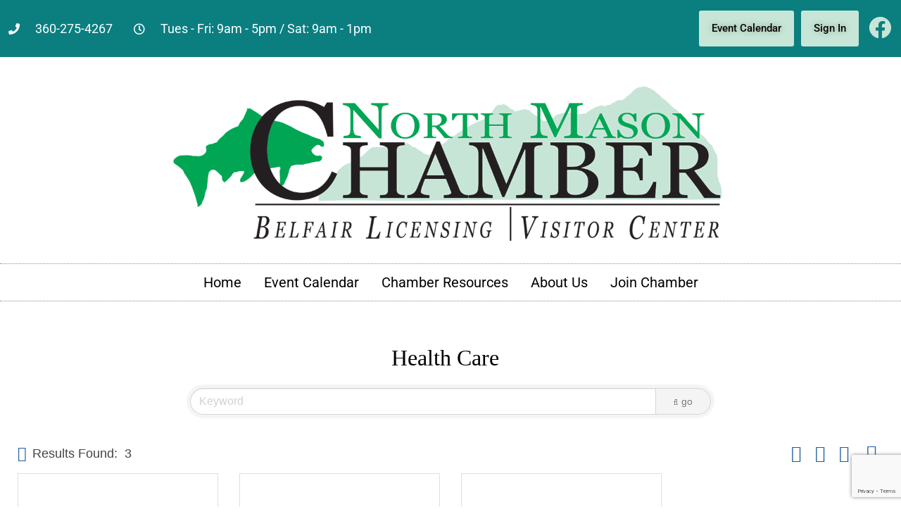

--- FILE ---
content_type: text/html; charset=utf-8
request_url: http://members.northmasonchamber.com/list/category/health-care-285
body_size: 25943
content:

<!DOCTYPE html>
<html lang="en-US">
<head>
<!-- start injected HTML (CCID=367) -->
<!-- page template: https://northmasonchamber.com/chambermaster-template/ -->
<base href="https://northmasonchamber.com/" />
<meta name="keywords" content="North Mason Chamber of Commerce,Belfair,directory,business search,member search" />
<meta name="description" content="North Mason Chamber of Commerce | Health Care" />
<link href="https://members.northmasonchamber.com/integration/customerdefinedcss?_=D5UrVQ2" rel="stylesheet" type="text/css" />
<link rel="alternate stylesheet" type="application/rss+xml" title="Health Care Category | North Mason Chamber of Commerce RSS Feed" href="https://members.northmasonchamber.com/list/rss/health-care-285" />
<!-- end injected HTML -->

	<meta charset="UTF-8">
	<meta name="viewport" content="width=device-width, initial-scale=1.0, viewport-fit=cover" />		<title>Health Care Category | North Mason Chamber of Commerce</title>

	<style>img:is([sizes="auto" i], [sizes^="auto," i]) { contain-intrinsic-size: 3000px 1500px }</style>
	<link rel='dns-prefetch' href='//fonts.googleapis.com' />
<link rel="alternate" type="application/rss+xml" title="North Mason Chamber &raquo; Feed" href="https://northmasonchamber.com/feed/" />
<link rel="alternate" type="application/rss+xml" title="North Mason Chamber &raquo; Comments Feed" href="https://northmasonchamber.com/comments/feed/" />
<script type="text/javascript">
/* <![CDATA[ */
window._wpemojiSettings = {"baseUrl":"https:\/\/s.w.org\/images\/core\/emoji\/15.0.3\/72x72\/","ext":".png","svgUrl":"https:\/\/s.w.org\/images\/core\/emoji\/15.0.3\/svg\/","svgExt":".svg","source":{"concatemoji":"https:\/\/northmasonchamber.com\/wp-includes\/js\/wp-emoji-release.min.js?ver=6.7.4"}};
/*! This file is auto-generated */
!function(i,n){var o,s,e;function c(e){try{var t={supportTests:e,timestamp:(new Date).valueOf()};sessionStorage.setItem(o,JSON.stringify(t))}catch(e){}}function p(e,t,n){e.clearRect(0,0,e.canvas.width,e.canvas.height),e.fillText(t,0,0);var t=new Uint32Array(e.getImageData(0,0,e.canvas.width,e.canvas.height).data),r=(e.clearRect(0,0,e.canvas.width,e.canvas.height),e.fillText(n,0,0),new Uint32Array(e.getImageData(0,0,e.canvas.width,e.canvas.height).data));return t.every(function(e,t){return e===r[t]})}function u(e,t,n){switch(t){case"flag":return n(e,"\ud83c\udff3\ufe0f\u200d\u26a7\ufe0f","\ud83c\udff3\ufe0f\u200b\u26a7\ufe0f")?!1:!n(e,"\ud83c\uddfa\ud83c\uddf3","\ud83c\uddfa\u200b\ud83c\uddf3")&&!n(e,"\ud83c\udff4\udb40\udc67\udb40\udc62\udb40\udc65\udb40\udc6e\udb40\udc67\udb40\udc7f","\ud83c\udff4\u200b\udb40\udc67\u200b\udb40\udc62\u200b\udb40\udc65\u200b\udb40\udc6e\u200b\udb40\udc67\u200b\udb40\udc7f");case"emoji":return!n(e,"\ud83d\udc26\u200d\u2b1b","\ud83d\udc26\u200b\u2b1b")}return!1}function f(e,t,n){var r="undefined"!=typeof WorkerGlobalScope&&self instanceof WorkerGlobalScope?new OffscreenCanvas(300,150):i.createElement("canvas"),a=r.getContext("2d",{willReadFrequently:!0}),o=(a.textBaseline="top",a.font="600 32px Arial",{});return e.forEach(function(e){o[e]=t(a,e,n)}),o}function t(e){var t=i.createElement("script");t.src=e,t.defer=!0,i.head.appendChild(t)}"undefined"!=typeof Promise&&(o="wpEmojiSettingsSupports",s=["flag","emoji"],n.supports={everything:!0,everythingExceptFlag:!0},e=new Promise(function(e){i.addEventListener("DOMContentLoaded",e,{once:!0})}),new Promise(function(t){var n=function(){try{var e=JSON.parse(sessionStorage.getItem(o));if("object"==typeof e&&"number"==typeof e.timestamp&&(new Date).valueOf()<e.timestamp+604800&&"object"==typeof e.supportTests)return e.supportTests}catch(e){}return null}();if(!n){if("undefined"!=typeof Worker&&"undefined"!=typeof OffscreenCanvas&&"undefined"!=typeof URL&&URL.createObjectURL&&"undefined"!=typeof Blob)try{var e="postMessage("+f.toString()+"("+[JSON.stringify(s),u.toString(),p.toString()].join(",")+"));",r=new Blob([e],{type:"text/javascript"}),a=new Worker(URL.createObjectURL(r),{name:"wpTestEmojiSupports"});return void(a.onmessage=function(e){c(n=e.data),a.terminate(),t(n)})}catch(e){}c(n=f(s,u,p))}t(n)}).then(function(e){for(var t in e)n.supports[t]=e[t],n.supports.everything=n.supports.everything&&n.supports[t],"flag"!==t&&(n.supports.everythingExceptFlag=n.supports.everythingExceptFlag&&n.supports[t]);n.supports.everythingExceptFlag=n.supports.everythingExceptFlag&&!n.supports.flag,n.DOMReady=!1,n.readyCallback=function(){n.DOMReady=!0}}).then(function(){return e}).then(function(){var e;n.supports.everything||(n.readyCallback(),(e=n.source||{}).concatemoji?t(e.concatemoji):e.wpemoji&&e.twemoji&&(t(e.twemoji),t(e.wpemoji)))}))}((window,document),window._wpemojiSettings);
/* ]]> */
</script>
<style id='wp-emoji-styles-inline-css' type='text/css'>

	img.wp-smiley, img.emoji {
		display: inline !important;
		border: none !important;
		box-shadow: none !important;
		height: 1em !important;
		width: 1em !important;
		margin: 0 0.07em !important;
		vertical-align: -0.1em !important;
		background: none !important;
		padding: 0 !important;
	}
</style>
<style id='classic-theme-styles-inline-css' type='text/css'>
/*! This file is auto-generated */
.wp-block-button__link{color:#fff;background-color:#32373c;border-radius:9999px;box-shadow:none;text-decoration:none;padding:calc(.667em + 2px) calc(1.333em + 2px);font-size:1.125em}.wp-block-file__button{background:#32373c;color:#fff;text-decoration:none}
</style>
<style id='global-styles-inline-css' type='text/css'>
:root{--wp--preset--aspect-ratio--square: 1;--wp--preset--aspect-ratio--4-3: 4/3;--wp--preset--aspect-ratio--3-4: 3/4;--wp--preset--aspect-ratio--3-2: 3/2;--wp--preset--aspect-ratio--2-3: 2/3;--wp--preset--aspect-ratio--16-9: 16/9;--wp--preset--aspect-ratio--9-16: 9/16;--wp--preset--color--black: #000000;--wp--preset--color--cyan-bluish-gray: #abb8c3;--wp--preset--color--white: #ffffff;--wp--preset--color--pale-pink: #f78da7;--wp--preset--color--vivid-red: #cf2e2e;--wp--preset--color--luminous-vivid-orange: #ff6900;--wp--preset--color--luminous-vivid-amber: #fcb900;--wp--preset--color--light-green-cyan: #7bdcb5;--wp--preset--color--vivid-green-cyan: #00d084;--wp--preset--color--pale-cyan-blue: #8ed1fc;--wp--preset--color--vivid-cyan-blue: #0693e3;--wp--preset--color--vivid-purple: #9b51e0;--wp--preset--gradient--vivid-cyan-blue-to-vivid-purple: linear-gradient(135deg,rgba(6,147,227,1) 0%,rgb(155,81,224) 100%);--wp--preset--gradient--light-green-cyan-to-vivid-green-cyan: linear-gradient(135deg,rgb(122,220,180) 0%,rgb(0,208,130) 100%);--wp--preset--gradient--luminous-vivid-amber-to-luminous-vivid-orange: linear-gradient(135deg,rgba(252,185,0,1) 0%,rgba(255,105,0,1) 100%);--wp--preset--gradient--luminous-vivid-orange-to-vivid-red: linear-gradient(135deg,rgba(255,105,0,1) 0%,rgb(207,46,46) 100%);--wp--preset--gradient--very-light-gray-to-cyan-bluish-gray: linear-gradient(135deg,rgb(238,238,238) 0%,rgb(169,184,195) 100%);--wp--preset--gradient--cool-to-warm-spectrum: linear-gradient(135deg,rgb(74,234,220) 0%,rgb(151,120,209) 20%,rgb(207,42,186) 40%,rgb(238,44,130) 60%,rgb(251,105,98) 80%,rgb(254,248,76) 100%);--wp--preset--gradient--blush-light-purple: linear-gradient(135deg,rgb(255,206,236) 0%,rgb(152,150,240) 100%);--wp--preset--gradient--blush-bordeaux: linear-gradient(135deg,rgb(254,205,165) 0%,rgb(254,45,45) 50%,rgb(107,0,62) 100%);--wp--preset--gradient--luminous-dusk: linear-gradient(135deg,rgb(255,203,112) 0%,rgb(199,81,192) 50%,rgb(65,88,208) 100%);--wp--preset--gradient--pale-ocean: linear-gradient(135deg,rgb(255,245,203) 0%,rgb(182,227,212) 50%,rgb(51,167,181) 100%);--wp--preset--gradient--electric-grass: linear-gradient(135deg,rgb(202,248,128) 0%,rgb(113,206,126) 100%);--wp--preset--gradient--midnight: linear-gradient(135deg,rgb(2,3,129) 0%,rgb(40,116,252) 100%);--wp--preset--font-size--small: 13px;--wp--preset--font-size--medium: 20px;--wp--preset--font-size--large: 36px;--wp--preset--font-size--x-large: 42px;--wp--preset--spacing--20: 0.44rem;--wp--preset--spacing--30: 0.67rem;--wp--preset--spacing--40: 1rem;--wp--preset--spacing--50: 1.5rem;--wp--preset--spacing--60: 2.25rem;--wp--preset--spacing--70: 3.38rem;--wp--preset--spacing--80: 5.06rem;--wp--preset--shadow--natural: 6px 6px 9px rgba(0, 0, 0, 0.2);--wp--preset--shadow--deep: 12px 12px 50px rgba(0, 0, 0, 0.4);--wp--preset--shadow--sharp: 6px 6px 0px rgba(0, 0, 0, 0.2);--wp--preset--shadow--outlined: 6px 6px 0px -3px rgba(255, 255, 255, 1), 6px 6px rgba(0, 0, 0, 1);--wp--preset--shadow--crisp: 6px 6px 0px rgba(0, 0, 0, 1);}:where(.is-layout-flex){gap: 0.5em;}:where(.is-layout-grid){gap: 0.5em;}body .is-layout-flex{display: flex;}.is-layout-flex{flex-wrap: wrap;align-items: center;}.is-layout-flex > :is(*, div){margin: 0;}body .is-layout-grid{display: grid;}.is-layout-grid > :is(*, div){margin: 0;}:where(.wp-block-columns.is-layout-flex){gap: 2em;}:where(.wp-block-columns.is-layout-grid){gap: 2em;}:where(.wp-block-post-template.is-layout-flex){gap: 1.25em;}:where(.wp-block-post-template.is-layout-grid){gap: 1.25em;}.has-black-color{color: var(--wp--preset--color--black) !important;}.has-cyan-bluish-gray-color{color: var(--wp--preset--color--cyan-bluish-gray) !important;}.has-white-color{color: var(--wp--preset--color--white) !important;}.has-pale-pink-color{color: var(--wp--preset--color--pale-pink) !important;}.has-vivid-red-color{color: var(--wp--preset--color--vivid-red) !important;}.has-luminous-vivid-orange-color{color: var(--wp--preset--color--luminous-vivid-orange) !important;}.has-luminous-vivid-amber-color{color: var(--wp--preset--color--luminous-vivid-amber) !important;}.has-light-green-cyan-color{color: var(--wp--preset--color--light-green-cyan) !important;}.has-vivid-green-cyan-color{color: var(--wp--preset--color--vivid-green-cyan) !important;}.has-pale-cyan-blue-color{color: var(--wp--preset--color--pale-cyan-blue) !important;}.has-vivid-cyan-blue-color{color: var(--wp--preset--color--vivid-cyan-blue) !important;}.has-vivid-purple-color{color: var(--wp--preset--color--vivid-purple) !important;}.has-black-background-color{background-color: var(--wp--preset--color--black) !important;}.has-cyan-bluish-gray-background-color{background-color: var(--wp--preset--color--cyan-bluish-gray) !important;}.has-white-background-color{background-color: var(--wp--preset--color--white) !important;}.has-pale-pink-background-color{background-color: var(--wp--preset--color--pale-pink) !important;}.has-vivid-red-background-color{background-color: var(--wp--preset--color--vivid-red) !important;}.has-luminous-vivid-orange-background-color{background-color: var(--wp--preset--color--luminous-vivid-orange) !important;}.has-luminous-vivid-amber-background-color{background-color: var(--wp--preset--color--luminous-vivid-amber) !important;}.has-light-green-cyan-background-color{background-color: var(--wp--preset--color--light-green-cyan) !important;}.has-vivid-green-cyan-background-color{background-color: var(--wp--preset--color--vivid-green-cyan) !important;}.has-pale-cyan-blue-background-color{background-color: var(--wp--preset--color--pale-cyan-blue) !important;}.has-vivid-cyan-blue-background-color{background-color: var(--wp--preset--color--vivid-cyan-blue) !important;}.has-vivid-purple-background-color{background-color: var(--wp--preset--color--vivid-purple) !important;}.has-black-border-color{border-color: var(--wp--preset--color--black) !important;}.has-cyan-bluish-gray-border-color{border-color: var(--wp--preset--color--cyan-bluish-gray) !important;}.has-white-border-color{border-color: var(--wp--preset--color--white) !important;}.has-pale-pink-border-color{border-color: var(--wp--preset--color--pale-pink) !important;}.has-vivid-red-border-color{border-color: var(--wp--preset--color--vivid-red) !important;}.has-luminous-vivid-orange-border-color{border-color: var(--wp--preset--color--luminous-vivid-orange) !important;}.has-luminous-vivid-amber-border-color{border-color: var(--wp--preset--color--luminous-vivid-amber) !important;}.has-light-green-cyan-border-color{border-color: var(--wp--preset--color--light-green-cyan) !important;}.has-vivid-green-cyan-border-color{border-color: var(--wp--preset--color--vivid-green-cyan) !important;}.has-pale-cyan-blue-border-color{border-color: var(--wp--preset--color--pale-cyan-blue) !important;}.has-vivid-cyan-blue-border-color{border-color: var(--wp--preset--color--vivid-cyan-blue) !important;}.has-vivid-purple-border-color{border-color: var(--wp--preset--color--vivid-purple) !important;}.has-vivid-cyan-blue-to-vivid-purple-gradient-background{background: var(--wp--preset--gradient--vivid-cyan-blue-to-vivid-purple) !important;}.has-light-green-cyan-to-vivid-green-cyan-gradient-background{background: var(--wp--preset--gradient--light-green-cyan-to-vivid-green-cyan) !important;}.has-luminous-vivid-amber-to-luminous-vivid-orange-gradient-background{background: var(--wp--preset--gradient--luminous-vivid-amber-to-luminous-vivid-orange) !important;}.has-luminous-vivid-orange-to-vivid-red-gradient-background{background: var(--wp--preset--gradient--luminous-vivid-orange-to-vivid-red) !important;}.has-very-light-gray-to-cyan-bluish-gray-gradient-background{background: var(--wp--preset--gradient--very-light-gray-to-cyan-bluish-gray) !important;}.has-cool-to-warm-spectrum-gradient-background{background: var(--wp--preset--gradient--cool-to-warm-spectrum) !important;}.has-blush-light-purple-gradient-background{background: var(--wp--preset--gradient--blush-light-purple) !important;}.has-blush-bordeaux-gradient-background{background: var(--wp--preset--gradient--blush-bordeaux) !important;}.has-luminous-dusk-gradient-background{background: var(--wp--preset--gradient--luminous-dusk) !important;}.has-pale-ocean-gradient-background{background: var(--wp--preset--gradient--pale-ocean) !important;}.has-electric-grass-gradient-background{background: var(--wp--preset--gradient--electric-grass) !important;}.has-midnight-gradient-background{background: var(--wp--preset--gradient--midnight) !important;}.has-small-font-size{font-size: var(--wp--preset--font-size--small) !important;}.has-medium-font-size{font-size: var(--wp--preset--font-size--medium) !important;}.has-large-font-size{font-size: var(--wp--preset--font-size--large) !important;}.has-x-large-font-size{font-size: var(--wp--preset--font-size--x-large) !important;}
:where(.wp-block-post-template.is-layout-flex){gap: 1.25em;}:where(.wp-block-post-template.is-layout-grid){gap: 1.25em;}
:where(.wp-block-columns.is-layout-flex){gap: 2em;}:where(.wp-block-columns.is-layout-grid){gap: 2em;}
:root :where(.wp-block-pullquote){font-size: 1.5em;line-height: 1.6;}
</style>
<link rel='stylesheet' id='colorway-bootstrap-css' href='https://northmasonchamber.com/wp-content/themes/colorway-pro/assets/css/bootstrap.css?ver=6.7.4' type='text/css' media='all' />
<link rel='stylesheet' id='colorway-fontawesome-css' href='https://northmasonchamber.com/wp-content/themes/colorway-pro/assets/css/font-awesome.css?ver=6.7.4' type='text/css' media='all' />
<link rel='stylesheet' id='colorway-ddsmooth-css' href='https://northmasonchamber.com/wp-content/themes/colorway-pro/assets/css/ddsmoothmenu.css?ver=6.7.4' type='text/css' media='all' />
<link rel='stylesheet' id='colorway-reset-css' href='https://northmasonchamber.com/wp-content/themes/colorway-pro/assets/css/reset.css?ver=6.7.4' type='text/css' media='all' />
<link rel='stylesheet' id='colorway-style-css' href='https://northmasonchamber.com/wp-content/themes/colorway-pro/style.css?ver=6.7.4' type='text/css' media='all' />
<link rel='stylesheet' id='colorway-open-sans-font-css' href='//fonts.googleapis.com/css?family=Open+Sans%3A300italic%2C400italic%2C600italic%2C700italic%2C800italic%2C400%2C300%2C600%2C700%2C800&#038;ver=6.7.4' type='text/css' media='all' />
<link rel='stylesheet' id='colorway-raleway-font-css' href='//fonts.googleapis.com/css?family=Raleway%3A400%2C100%2C200%2C300%2C500%2C600%2C700%2C800%2C900&#038;ver=6.7.4' type='text/css' media='all' />
<link rel='stylesheet' id='colorway-prettyphoto-css' href='https://northmasonchamber.com/wp-content/themes/colorway-pro/assets/css/prettyphoto.css?ver=6.7.4' type='text/css' media='all' />
<link rel='stylesheet' id='colorway-mean-menu-css' href='https://northmasonchamber.com/wp-content/themes/colorway-pro/assets/css/mean-menu.css?ver=6.7.4' type='text/css' media='all' />
<link rel='stylesheet' id='colorway-coloroptions-css' href='https://northmasonchamber.com/wp-content/themes/colorway-pro/assets/css/colors/black.css?ver=6.7.4' type='text/css' media='all' />
<link rel='stylesheet' id='colorway-zoombox-css' href='https://northmasonchamber.com/wp-content/themes/colorway-pro/assets/css/zoombox.css?ver=6.7.4' type='text/css' media='all' />
<link rel='stylesheet' id='colorway-animation-css' href='https://northmasonchamber.com/wp-content/themes/colorway-pro/assets/css/animate.css?ver=6.7.4' type='text/css' media='all' />
<link rel='stylesheet' id='colorway-gallery-css' href='https://northmasonchamber.com/wp-content/themes/colorway-pro/assets/css/gallery.css?ver=6.7.4' type='text/css' media='all' />
<link rel='stylesheet' id='colorway-responsive-css' href='https://northmasonchamber.com/wp-content/themes/colorway-pro/assets/css/responsive.css?ver=6.7.4' type='text/css' media='all' />
<link rel='stylesheet' id='elementor-frontend-css' href='https://northmasonchamber.com/wp-content/plugins/elementor/assets/css/frontend.min.css?ver=3.28.1' type='text/css' media='all' />
<link rel='stylesheet' id='widget-icon-list-css' href='https://northmasonchamber.com/wp-content/plugins/elementor/assets/css/widget-icon-list.min.css?ver=3.28.1' type='text/css' media='all' />
<link rel='stylesheet' id='e-animation-grow-css' href='https://northmasonchamber.com/wp-content/plugins/elementor/assets/lib/animations/styles/e-animation-grow.min.css?ver=3.28.1' type='text/css' media='all' />
<link rel='stylesheet' id='widget-social-icons-css' href='https://northmasonchamber.com/wp-content/plugins/elementor/assets/css/widget-social-icons.min.css?ver=3.28.1' type='text/css' media='all' />
<link rel='stylesheet' id='e-apple-webkit-css' href='https://northmasonchamber.com/wp-content/plugins/elementor/assets/css/conditionals/apple-webkit.min.css?ver=3.28.1' type='text/css' media='all' />
<link rel='stylesheet' id='widget-image-css' href='https://northmasonchamber.com/wp-content/plugins/elementor/assets/css/widget-image.min.css?ver=3.28.1' type='text/css' media='all' />
<link rel='stylesheet' id='widget-nav-menu-css' href='https://northmasonchamber.com/wp-content/plugins/elementor-pro/assets/css/widget-nav-menu.min.css?ver=3.28.1' type='text/css' media='all' />
<link rel='stylesheet' id='widget-heading-css' href='https://northmasonchamber.com/wp-content/plugins/elementor/assets/css/widget-heading.min.css?ver=3.28.1' type='text/css' media='all' />
<link rel='stylesheet' id='widget-search-form-css' href='https://northmasonchamber.com/wp-content/plugins/elementor-pro/assets/css/widget-search-form.min.css?ver=3.28.1' type='text/css' media='all' />
<link rel='stylesheet' id='elementor-icons-shared-0-css' href='https://northmasonchamber.com/wp-content/plugins/elementor/assets/lib/font-awesome/css/fontawesome.min.css?ver=5.15.3' type='text/css' media='all' />
<link rel='stylesheet' id='elementor-icons-fa-solid-css' href='https://northmasonchamber.com/wp-content/plugins/elementor/assets/lib/font-awesome/css/solid.min.css?ver=5.15.3' type='text/css' media='all' />
<link rel='stylesheet' id='elementor-icons-css' href='https://northmasonchamber.com/wp-content/plugins/elementor/assets/lib/eicons/css/elementor-icons.min.css?ver=5.36.0' type='text/css' media='all' />
<link rel='stylesheet' id='elementor-post-3125-css' href='https://northmasonchamber.com/wp-content/uploads/elementor/css/post-3125.css?ver=1743203446' type='text/css' media='all' />
<link rel='stylesheet' id='elementor-post-4459-css' href='https://northmasonchamber.com/wp-content/uploads/elementor/css/post-4459.css?ver=1743232671' type='text/css' media='all' />
<link rel='stylesheet' id='elementor-post-3129-css' href='https://northmasonchamber.com/wp-content/uploads/elementor/css/post-3129.css?ver=1743203447' type='text/css' media='all' />
<link rel='stylesheet' id='elementor-post-3382-css' href='https://northmasonchamber.com/wp-content/uploads/elementor/css/post-3382.css?ver=1747347624' type='text/css' media='all' />
<link rel='stylesheet' id='recent-posts-widget-with-thumbnails-public-style-css' href='https://northmasonchamber.com/wp-content/plugins/recent-posts-widget-with-thumbnails/public.css?ver=7.1.1' type='text/css' media='all' />
<link rel='stylesheet' id='eael-general-css' href='https://northmasonchamber.com/wp-content/plugins/essential-addons-for-elementor-lite/assets/front-end/css/view/general.min.css?ver=6.1.9' type='text/css' media='all' />
<link rel='stylesheet' id='elementor-gf-local-roboto-css' href='https://northmasonchamber.com/wp-content/uploads/elementor/google-fonts/css/roboto.css?ver=1743203451' type='text/css' media='all' />
<link rel='stylesheet' id='elementor-gf-local-robotoslab-css' href='https://northmasonchamber.com/wp-content/uploads/elementor/google-fonts/css/robotoslab.css?ver=1743203453' type='text/css' media='all' />
<link rel='stylesheet' id='elementor-icons-fa-regular-css' href='https://northmasonchamber.com/wp-content/plugins/elementor/assets/lib/font-awesome/css/regular.min.css?ver=5.15.3' type='text/css' media='all' />
<link rel='stylesheet' id='elementor-icons-fa-brands-css' href='https://northmasonchamber.com/wp-content/plugins/elementor/assets/lib/font-awesome/css/brands.min.css?ver=5.15.3' type='text/css' media='all' />
<script type="text/javascript" src="https://northmasonchamber.com/wp-includes/js/jquery/jquery.min.js?ver=3.7.1" id="jquery-core-js"></script>
<script type="text/javascript" src="https://northmasonchamber.com/wp-includes/js/jquery/jquery-migrate.min.js?ver=3.4.1" id="jquery-migrate-js"></script>
<script type="text/javascript" src="https://northmasonchamber.com/wp-content/themes/colorway-pro/assets/js/ddsmoothmenu.js?ver=6.7.4" id="colorway-ddsmoothmenu-js"></script>
<script type="text/javascript" src="https://northmasonchamber.com/wp-content/themes/colorway-pro/assets/js/bootstrap.js?ver=6.7.4" id="colorway-bootstrap-js"></script>
<script type="text/javascript" src="https://northmasonchamber.com/wp-content/themes/colorway-pro/assets/js/jquery.prettyphoto.js?ver=6.7.4" id="colorway-jquery.prettyPhoto-js"></script>
<script type="text/javascript" src="https://northmasonchamber.com/wp-content/themes/colorway-pro/assets/js/jquery.flexslider-min.js?ver=6.7.4" id="colorway-jquery.flexslider-js"></script>
<script type="text/javascript" src="https://northmasonchamber.com/wp-content/themes/colorway-pro/assets/js/jquery.tipsy.js?ver=6.7.4" id="colorway-tipsy-js"></script>
<script type="text/javascript" src="https://northmasonchamber.com/wp-content/themes/colorway-pro/assets/js/zoombox.js?ver=6.7.4" id="colorway-zoombox-js"></script>
<script type="text/javascript" src="https://northmasonchamber.com/wp-content/themes/colorway-pro/assets/js/modernizr.custom.79639.js?ver=6.7.4" id="colorway-modernizr-js"></script>
<script type="text/javascript" src="https://northmasonchamber.com/wp-content/themes/colorway-pro/assets/js/jquery.ba-cond.min.js?ver=6.7.4" id="colorway-ba-cond-js"></script>
<script type="text/javascript" src="https://northmasonchamber.com/wp-content/themes/colorway-pro/assets/js/jquery.meanmenu.js?ver=6.7.4" id="colorway-responsive-menu-2-js"></script>
<script type="text/javascript" src="https://northmasonchamber.com/wp-content/themes/colorway-pro/assets/js/custom.js?ver=6.7.4" id="colorway-custom-js-js"></script>
<link rel="alternate" title="JSON" type="application/json" href="https://northmasonchamber.com/wp-json/wp/v2/pages/4459" /><link rel="EditURI" type="application/rsd+xml" title="RSD" href="https://northmasonchamber.com/xmlrpc.php?rsd" />
<meta name="generator" content="WordPress 6.7.4" />
<link rel="canonical" href="https://members.northmasonchamber.com/list" />
<link rel='shortlink' href='https://northmasonchamber.com/?p=4459' />


            <link rel="shortcut icon" href="https://northmasonchamber.com/wp-content/themes/colorway-pro/assets/images/favicon.ico" />
            <!-- Custom Styling -->
<style type="text/css">
.header_container {
padding-top: 10px;
padding-bottom: 10px;
}
.flexslider .slides img {
height: 550px;
}
.flex-caption-wrapper {
    display: none;
}
.flex-caption h1 {
display: none;
}
a.slider-readmore {
display: none !important;
}
.flexslider .slides img{
height:70%;
} 
img {
    color: transparent;
    font-size: 0;
    vertical-align: middle;
    -ms-interpolation-mode: bicubic;
}
.header .logo img {
max-width: 100%!important;
height:auto;
}
.bottom_footer_content .footer_nav li a {
  background: url(images/footer_nav_sep-green.png) right 

center no-repeat;
  color: #fff;
}
.footer_top_container .call_us p {
  color: #fff;
  background: url(images/call-img-green.png) left center no-

repeat;
}
.sidebar ul li {
    margin: 0px 12px;
    padding: 16px 0px 14px 25px;
    transition: all 0.3s linear 0s;
    background: transparent url("images/plus2.png") no-repeat 

scroll 2px 20px;
    border-bottom: 2px dotted #DADADA;
}
h3 {
    font-size: 20px;
    text-align: center;
}
.feature_blog_content {
    display: none;
}
</style>
        <style type="text/css">
            body{ background:url('https://northwesthosting.org/wp-content/uploads/2021/03/bkl-white.png'); }		
        </style>
        <meta name="generator" content="Elementor 3.28.1; features: additional_custom_breakpoints, e_local_google_fonts; settings: css_print_method-external, google_font-enabled, font_display-auto">
<meta property="fb:app_id" content="1575788416018006" />			<style>
				.e-con.e-parent:nth-of-type(n+4):not(.e-lazyloaded):not(.e-no-lazyload),
				.e-con.e-parent:nth-of-type(n+4):not(.e-lazyloaded):not(.e-no-lazyload) * {
					background-image: none !important;
				}
				@media screen and (max-height: 1024px) {
					.e-con.e-parent:nth-of-type(n+3):not(.e-lazyloaded):not(.e-no-lazyload),
					.e-con.e-parent:nth-of-type(n+3):not(.e-lazyloaded):not(.e-no-lazyload) * {
						background-image: none !important;
					}
				}
				@media screen and (max-height: 640px) {
					.e-con.e-parent:nth-of-type(n+2):not(.e-lazyloaded):not(.e-no-lazyload),
					.e-con.e-parent:nth-of-type(n+2):not(.e-lazyloaded):not(.e-no-lazyload) * {
						background-image: none !important;
					}
				}
			</style>
			<style type="text/css">.broken_link, a.broken_link {
	text-decoration: line-through;
}</style><link rel="icon" href="https://northmasonchamber.com/wp-content/uploads/2025/03/cropped-north-mason-chamber-icon-32x32.png" sizes="32x32" />
<link rel="icon" href="https://northmasonchamber.com/wp-content/uploads/2025/03/cropped-north-mason-chamber-icon-192x192.png" sizes="192x192" />
<link rel="apple-touch-icon" href="https://northmasonchamber.com/wp-content/uploads/2025/03/cropped-north-mason-chamber-icon-180x180.png" />
<meta name="msapplication-TileImage" content="https://northmasonchamber.com/wp-content/uploads/2025/03/cropped-north-mason-chamber-icon-270x270.png" />
    <!-- jQuery first, then Popper.js, then Bootstrap JS -->
    <script src="https://code.jquery.com/jquery-3.7.1.min.js" crossorigin="anonymous"></script>
    <script type="text/javascript" src="https://code.jquery.com/ui/1.13.2/jquery-ui.min.js"></script>
<script src="https://members.northmasonchamber.com/Content/bundles/SEO4?v=jX-Yo1jNxYBrX6Ffq1gbxQahkKjKjLSiGjCSMnG9UuU1"></script>
    <script type="text/javascript" src="https://ajax.aspnetcdn.com/ajax/globalize/0.1.1/globalize.min.js"></script>
    <script type="text/javascript" src="https://ajax.aspnetcdn.com/ajax/globalize/0.1.1/cultures/globalize.culture.en-US.js"></script>
    <!-- Required meta tags -->
    <meta charset="utf-8">
    <meta name="viewport" content="width=device-width, initial-scale=1, shrink-to-fit=no">
    <link rel="stylesheet" href="https://code.jquery.com/ui/1.13.2/themes/base/jquery-ui.css" type="text/css" media="all" />
    <script type="text/javascript">
        var MNI = MNI || {};
        MNI.CurrentCulture = 'en-US';
        MNI.CultureDateFormat = 'M/d/yyyy';
        MNI.BaseUrl = 'https://members.northmasonchamber.com';
        MNI.jQuery = jQuery.noConflict(true);
        MNI.Page = {
            Domain: 'members.northmasonchamber.com',
            Context: 211,
            Category: 285,
            Member: null,
            MemberPagePopup: true
        };
        MNI.LayoutPromise = new Promise(function (resolve) {
            MNI.LayoutResolution = resolve;
        });
        MNI.MemberFilterUrl = 'list';
    </script>


    <script src="https://www.google.com/recaptcha/enterprise.js?render=6LfI_T8rAAAAAMkWHrLP_GfSf3tLy9tKa839wcWa" async defer></script>
    <script>

        const SITE_KEY = '6LfI_T8rAAAAAMkWHrLP_GfSf3tLy9tKa839wcWa';

        // Repeatedly check if grecaptcha has been loaded, and call the callback once it's available
        function waitForGrecaptcha(callback, retries = 10, interval = 1000) {
            if (typeof grecaptcha !== 'undefined' && grecaptcha.enterprise.execute) {
                callback();
            } else if (retries > 0) { 
                setTimeout(() => {
                    waitForGrecaptcha(callback, retries - 1, interval);
                }, interval);
            } else {
                console.error("grecaptcha is not available after multiple attempts");
            }
        }

        // Generates a reCAPTCHA v3 token using grecaptcha.enterprise and injects it into the given form.
        // If the token input doesn't exist, it creates one. Then it executes the callback with the token.
        function setReCaptchaToken(formElement, callback, action = 'submit') {
            grecaptcha.enterprise.ready(function () {
                grecaptcha.enterprise.execute(SITE_KEY, { action: action }).then(function (token) {

                    MNI.jQuery(function ($) {
                        let input = $(formElement).find("input[name='g-recaptcha-v3']");

                        if (input.length === 0) {
                            input = $('<input>', {
                                type: 'hidden',
                                name: 'g-recaptcha-v3',
                                value: token
                            });
                            $(formElement).append(input);
                        }
                        else
                            $(input).val(token);

                        if (typeof callback === 'function') callback(token);
                    })

                });
            });
        }

    </script>




<script src="https://members.northmasonchamber.com/Content/bundles/MNI?v=34V3-w6z5bLW9Yl7pjO3C5tja0TdKeHFrpRQ0eCPbz81"></script>

    <script type="text/javascript" src="https://maps.googleapis.com/maps/api/js?v=3&key=AIzaSyAACLyaFddZFsbbsMCsSY4lq7g6N4ycArE"></script>
    <!-- Bootstrap CSS -->
    <link type="text/css" href="https://members.northmasonchamber.com/Content/SEO4/css/bootstrap/bootstrap-ns.min.css" rel="stylesheet" />
<link href="https://members.northmasonchamber.com/Content/SEO4/css/fontawesome/css/fa.bundle?v=ruPA372u21djZ69Q5Ysnch4rq1PR55j8o6h6btgP60M1" rel="stylesheet"/>
<link href="https://members.northmasonchamber.com/Content/SEO4/css/v4-module.bundle?v=teKUclOSNwyO4iQ2s3q00X0U2jxs0Mkz0T6S0f4p_241" rel="stylesheet"/>
<meta name="referrer" content="origin" />
<!-- IE7 Style Hack -->
<!--[if IE 7]>
<style type="text/css">
    #mn-ql ul li {width:49% !important;}                                                    /* Prevents 2-Col QL section from stacking */
    #mn-login {height:100% !important;}                                                     /* Fixes Login Content from Disappearing */
    .mn-dealsbuttons {width:100% !important;}                                               /* Extends buttons out to normal size */
    .mn-dealsbuttons span {display:block !important;float:right !important;}                /* Fixes abnormal display of mn deals buttons */
    .mn-memberinfo-block-actions ul li a {width:100% !important;}                           /* Extends Block actions link to normal width */
    .mn-cal-grid {table-layout:fixed !important;}                                           /* Extends empty calendar to normal width */
    .mn-share {display:block !important; float:right !important; clear:both !important;}    /* Sets share block to normal size and clearance */
    .mn-cal-days {margin:1% !important; padding:1% !important;}                             /* Fixes padding/margin issues with main calendar */
    .mn-member-sidebar {width:34% !important;}                                              /* Fixes overlap on member information page sidebar */
</style>
<![endif]-->

<!-- IE Style Hack -->
<!--[if IE]>
<style type="text/css">
    .mn-listing-sidebar .mn-section-content {word-wrap: break-word !important; -ms-word-wrap: break-word !important;}
#gzns .el.gz-memberapp-step {
    text-align: left !important;
}
</style>
<![endif]--> </head>
<body class="page-template-default page page-id-4459 wp-custom-logo elementor-default elementor-template-full-width elementor-kit-3125 elementor-page elementor-page-4459">
		<div data-elementor-type="header" data-elementor-id="3129" class="elementor elementor-3129 elementor-location-header" data-elementor-post-type="elementor_library">
					<section data-particle_enable="false" data-particle-mobile-disabled="false" class="elementor-section elementor-top-section elementor-element elementor-element-5463e559 elementor-section-height-min-height elementor-section-content-middle elementor-section-boxed elementor-section-height-default elementor-section-items-middle" data-id="5463e559" data-element_type="section" data-settings="{&quot;background_background&quot;:&quot;classic&quot;}">
						<div class="elementor-container elementor-column-gap-default">
					<div class="elementor-column elementor-col-50 elementor-top-column elementor-element elementor-element-5ebd6765" data-id="5ebd6765" data-element_type="column">
			<div class="elementor-widget-wrap elementor-element-populated">
						<div class="elementor-element elementor-element-8a36f5a elementor-icon-list--layout-inline elementor-mobile-align-center elementor-hidden-phone elementor-align-left elementor-list-item-link-inline elementor-tablet-align-center elementor-widget elementor-widget-icon-list" data-id="8a36f5a" data-element_type="widget" data-widget_type="icon-list.default">
				<div class="elementor-widget-container">
							<ul class="elementor-icon-list-items elementor-inline-items">
							<li class="elementor-icon-list-item elementor-inline-item">
											<span class="elementor-icon-list-icon">
							<i aria-hidden="true" class="fas fa-phone"></i>						</span>
										<span class="elementor-icon-list-text">360-275-4267</span>
									</li>
								<li class="elementor-icon-list-item elementor-inline-item">
											<span class="elementor-icon-list-icon">
							<i aria-hidden="true" class="far fa-clock"></i>						</span>
										<span class="elementor-icon-list-text">Tues - Fri: 9am - 5pm / Sat: 9am - 1pm</span>
									</li>
						</ul>
						</div>
				</div>
					</div>
		</div>
				<div class="elementor-column elementor-col-50 elementor-top-column elementor-element elementor-element-07abd57" data-id="07abd57" data-element_type="column">
			<div class="elementor-widget-wrap elementor-element-populated">
						<div class="elementor-element elementor-element-d928d97 elementor-button-success elementor-align-center elementor-widget__width-auto elementor-widget elementor-widget-button" data-id="d928d97" data-element_type="widget" data-widget_type="button.default">
				<div class="elementor-widget-container">
									<div class="elementor-button-wrapper">
					<a class="elementor-button elementor-button-link elementor-size-sm elementor-animation-grow" href="https://members.northmasonchamber.com/events/calendar/" target="_blank">
						<span class="elementor-button-content-wrapper">
									<span class="elementor-button-text">Event Calendar</span>
					</span>
					</a>
				</div>
								</div>
				</div>
				<div class="elementor-element elementor-element-7e73a35 elementor-button-success elementor-widget__width-auto elementor-widget elementor-widget-button" data-id="7e73a35" data-element_type="widget" data-widget_type="button.default">
				<div class="elementor-widget-container">
									<div class="elementor-button-wrapper">
					<a class="elementor-button elementor-button-link elementor-size-sm elementor-animation-grow" href="http://members.northmasonchamber.com/login/">
						<span class="elementor-button-content-wrapper">
									<span class="elementor-button-text">Sign In</span>
					</span>
					</a>
				</div>
								</div>
				</div>
				<div class="elementor-element elementor-element-44b3a47 elementor-widget__width-auto elementor-shape-square elementor-grid-0 e-grid-align-center elementor-widget elementor-widget-social-icons" data-id="44b3a47" data-element_type="widget" data-widget_type="social-icons.default">
				<div class="elementor-widget-container">
							<div class="elementor-social-icons-wrapper elementor-grid">
							<span class="elementor-grid-item">
					<a class="elementor-icon elementor-social-icon elementor-social-icon-facebook elementor-animation-grow elementor-repeater-item-16779aa" href="https://www.facebook.com/North.Mason.Chamber" target="_blank">
						<span class="elementor-screen-only">Facebook</span>
						<i class="fab fa-facebook"></i>					</a>
				</span>
					</div>
						</div>
				</div>
					</div>
		</div>
					</div>
		</section>
				<section data-particle_enable="false" data-particle-mobile-disabled="false" class="elementor-section elementor-top-section elementor-element elementor-element-65017d2d elementor-section-content-middle elementor-section-boxed elementor-section-height-default elementor-section-height-default" data-id="65017d2d" data-element_type="section" data-settings="{&quot;background_background&quot;:&quot;classic&quot;}">
						<div class="elementor-container elementor-column-gap-no">
					<div class="elementor-column elementor-col-100 elementor-top-column elementor-element elementor-element-1478f9e1" data-id="1478f9e1" data-element_type="column">
			<div class="elementor-widget-wrap elementor-element-populated">
						<div class="elementor-element elementor-element-74972636 elementor-widget elementor-widget-theme-site-logo elementor-widget-image" data-id="74972636" data-element_type="widget" data-widget_type="theme-site-logo.default">
				<div class="elementor-widget-container">
											<a href="https://northmasonchamber.com">
			<img fetchpriority="high" width="1200" height="379" src="https://northmasonchamber.com/wp-content/uploads/2021/03/north-mason-chamber-logo.png" class="attachment-full size-full wp-image-6123" alt="North Mason County Chamber" srcset="https://northmasonchamber.com/wp-content/uploads/2021/03/north-mason-chamber-logo.png 1200w, https://northmasonchamber.com/wp-content/uploads/2021/03/north-mason-chamber-logo-300x95.png 300w, https://northmasonchamber.com/wp-content/uploads/2021/03/north-mason-chamber-logo-1024x323.png 1024w, https://northmasonchamber.com/wp-content/uploads/2021/03/north-mason-chamber-logo-768x243.png 768w" sizes="(max-width: 1200px) 100vw, 1200px" />				</a>
											</div>
				</div>
				<div class="elementor-element elementor-element-2f898895 elementor-nav-menu__align-center elementor-nav-menu--dropdown-mobile elementor-nav-menu--stretch elementor-nav-menu__text-align-aside elementor-nav-menu--toggle elementor-nav-menu--burger elementor-widget elementor-widget-nav-menu" data-id="2f898895" data-element_type="widget" data-settings="{&quot;full_width&quot;:&quot;stretch&quot;,&quot;submenu_icon&quot;:{&quot;value&quot;:&quot;&lt;i class=\&quot;fas fa-angle-down\&quot;&gt;&lt;\/i&gt;&quot;,&quot;library&quot;:&quot;fa-solid&quot;},&quot;layout&quot;:&quot;horizontal&quot;,&quot;toggle&quot;:&quot;burger&quot;}" data-widget_type="nav-menu.default">
				<div class="elementor-widget-container">
								<nav aria-label="Menu" class="elementor-nav-menu--main elementor-nav-menu__container elementor-nav-menu--layout-horizontal e--pointer-double-line e--animation-drop-in">
				<ul id="menu-1-2f898895" class="elementor-nav-menu"><li class="menu-item menu-item-type-custom menu-item-object-custom menu-item-home menu-item-2224"><a href="https://northmasonchamber.com" class="elementor-item">Home</a></li>
<li class="menu-item menu-item-type-custom menu-item-object-custom menu-item-2286"><a href="http://members.northmasonchamber.com/events/calendar/" class="elementor-item">Event Calendar</a></li>
<li class="menu-item menu-item-type-post_type menu-item-object-page menu-item-has-children menu-item-4195"><a href="https://northmasonchamber.com/chamber-resources/" class="elementor-item">Chamber Resources</a>
<ul class="sub-menu elementor-nav-menu--dropdown">
	<li class="menu-item menu-item-type-custom menu-item-object-custom menu-item-2287"><a href="http://members.northmasonchamber.com/list" class="elementor-sub-item">Member Directory</a></li>
	<li class="menu-item menu-item-type-custom menu-item-object-custom menu-item-2290"><a href="http://members.northmasonchamber.com/jobs/" class="elementor-sub-item">Job Announcements</a></li>
	<li class="menu-item menu-item-type-custom menu-item-object-custom menu-item-2288"><a href="http://members.northmasonchamber.com/login/" class="elementor-sub-item">Member Login</a></li>
</ul>
</li>
<li class="menu-item menu-item-type-post_type menu-item-object-page menu-item-has-children menu-item-2229"><a href="https://northmasonchamber.com/about-the-chamber/" class="elementor-item">About Us</a>
<ul class="sub-menu elementor-nav-menu--dropdown">
	<li class="menu-item menu-item-type-post_type menu-item-object-page menu-item-2232"><a href="https://northmasonchamber.com/about-the-chamber/mission-and-vision/" class="elementor-sub-item">Mission and Vision</a></li>
	<li class="menu-item menu-item-type-post_type menu-item-object-page menu-item-2234"><a href="https://northmasonchamber.com/about-the-chamber/board-of-directors/" class="elementor-sub-item">Board of Directors</a></li>
	<li class="menu-item menu-item-type-post_type menu-item-object-page menu-item-2235"><a href="https://northmasonchamber.com/about-the-chamber/committees/" class="elementor-sub-item">Committees</a></li>
	<li class="menu-item menu-item-type-post_type menu-item-object-page menu-item-2230"><a href="https://northmasonchamber.com/about-the-chamber/chairmans-circle/" class="elementor-sub-item">Chairman’s Circle</a></li>
	<li class="menu-item menu-item-type-post_type menu-item-object-page menu-item-4272"><a href="https://northmasonchamber.com/about-the-chamber/belfair-licensing/" class="elementor-sub-item">Belfair Licensing</a></li>
	<li class="menu-item menu-item-type-post_type menu-item-object-page menu-item-3419"><a href="https://northmasonchamber.com/contactus/" class="elementor-sub-item">Contact Us</a></li>
</ul>
</li>
<li class="menu-item menu-item-type-post_type menu-item-object-page menu-item-has-children menu-item-2237"><a href="https://northmasonchamber.com/about-the-chamber/join-us/" class="elementor-item">Join Chamber</a>
<ul class="sub-menu elementor-nav-menu--dropdown">
	<li class="menu-item menu-item-type-post_type menu-item-object-page menu-item-2236"><a href="https://northmasonchamber.com/about-the-chamber/benefits-of-membership/" class="elementor-sub-item">Benefits of Membership</a></li>
	<li class="menu-item menu-item-type-post_type menu-item-object-page menu-item-2238"><a href="https://northmasonchamber.com/about-the-chamber/join-us/chamber-membership-marketing-menu/" class="elementor-sub-item">Chamber Membership Marketing Menu</a></li>
	<li class="menu-item menu-item-type-custom menu-item-object-custom menu-item-2291"><a href="http://members.northmasonchamber.com/member/NewMemberApp/" class="elementor-sub-item">Chamber Membership Form</a></li>
</ul>
</li>
</ul>			</nav>
					<div class="elementor-menu-toggle" role="button" tabindex="0" aria-label="Menu Toggle" aria-expanded="false">
			<i aria-hidden="true" role="presentation" class="elementor-menu-toggle__icon--open eicon-menu-bar"></i><i aria-hidden="true" role="presentation" class="elementor-menu-toggle__icon--close eicon-close"></i>		</div>
					<nav class="elementor-nav-menu--dropdown elementor-nav-menu__container" aria-hidden="true">
				<ul id="menu-2-2f898895" class="elementor-nav-menu"><li class="menu-item menu-item-type-custom menu-item-object-custom menu-item-home menu-item-2224"><a href="https://northmasonchamber.com" class="elementor-item" tabindex="-1">Home</a></li>
<li class="menu-item menu-item-type-custom menu-item-object-custom menu-item-2286"><a href="http://members.northmasonchamber.com/events/calendar/" class="elementor-item" tabindex="-1">Event Calendar</a></li>
<li class="menu-item menu-item-type-post_type menu-item-object-page menu-item-has-children menu-item-4195"><a href="https://northmasonchamber.com/chamber-resources/" class="elementor-item" tabindex="-1">Chamber Resources</a>
<ul class="sub-menu elementor-nav-menu--dropdown">
	<li class="menu-item menu-item-type-custom menu-item-object-custom menu-item-2287"><a href="http://members.northmasonchamber.com/list" class="elementor-sub-item" tabindex="-1">Member Directory</a></li>
	<li class="menu-item menu-item-type-custom menu-item-object-custom menu-item-2290"><a href="http://members.northmasonchamber.com/jobs/" class="elementor-sub-item" tabindex="-1">Job Announcements</a></li>
	<li class="menu-item menu-item-type-custom menu-item-object-custom menu-item-2288"><a href="http://members.northmasonchamber.com/login/" class="elementor-sub-item" tabindex="-1">Member Login</a></li>
</ul>
</li>
<li class="menu-item menu-item-type-post_type menu-item-object-page menu-item-has-children menu-item-2229"><a href="https://northmasonchamber.com/about-the-chamber/" class="elementor-item" tabindex="-1">About Us</a>
<ul class="sub-menu elementor-nav-menu--dropdown">
	<li class="menu-item menu-item-type-post_type menu-item-object-page menu-item-2232"><a href="https://northmasonchamber.com/about-the-chamber/mission-and-vision/" class="elementor-sub-item" tabindex="-1">Mission and Vision</a></li>
	<li class="menu-item menu-item-type-post_type menu-item-object-page menu-item-2234"><a href="https://northmasonchamber.com/about-the-chamber/board-of-directors/" class="elementor-sub-item" tabindex="-1">Board of Directors</a></li>
	<li class="menu-item menu-item-type-post_type menu-item-object-page menu-item-2235"><a href="https://northmasonchamber.com/about-the-chamber/committees/" class="elementor-sub-item" tabindex="-1">Committees</a></li>
	<li class="menu-item menu-item-type-post_type menu-item-object-page menu-item-2230"><a href="https://northmasonchamber.com/about-the-chamber/chairmans-circle/" class="elementor-sub-item" tabindex="-1">Chairman’s Circle</a></li>
	<li class="menu-item menu-item-type-post_type menu-item-object-page menu-item-4272"><a href="https://northmasonchamber.com/about-the-chamber/belfair-licensing/" class="elementor-sub-item" tabindex="-1">Belfair Licensing</a></li>
	<li class="menu-item menu-item-type-post_type menu-item-object-page menu-item-3419"><a href="https://northmasonchamber.com/contactus/" class="elementor-sub-item" tabindex="-1">Contact Us</a></li>
</ul>
</li>
<li class="menu-item menu-item-type-post_type menu-item-object-page menu-item-has-children menu-item-2237"><a href="https://northmasonchamber.com/about-the-chamber/join-us/" class="elementor-item" tabindex="-1">Join Chamber</a>
<ul class="sub-menu elementor-nav-menu--dropdown">
	<li class="menu-item menu-item-type-post_type menu-item-object-page menu-item-2236"><a href="https://northmasonchamber.com/about-the-chamber/benefits-of-membership/" class="elementor-sub-item" tabindex="-1">Benefits of Membership</a></li>
	<li class="menu-item menu-item-type-post_type menu-item-object-page menu-item-2238"><a href="https://northmasonchamber.com/about-the-chamber/join-us/chamber-membership-marketing-menu/" class="elementor-sub-item" tabindex="-1">Chamber Membership Marketing Menu</a></li>
	<li class="menu-item menu-item-type-custom menu-item-object-custom menu-item-2291"><a href="http://members.northmasonchamber.com/member/NewMemberApp/" class="elementor-sub-item" tabindex="-1">Chamber Membership Form</a></li>
</ul>
</li>
</ul>			</nav>
						</div>
				</div>
					</div>
		</div>
					</div>
		</section>
				</div>
				<div data-elementor-type="wp-page" data-elementor-id="4459" class="elementor elementor-4459" data-elementor-post-type="page">
						<section data-particle_enable="false" data-particle-mobile-disabled="false" class="elementor-section elementor-top-section elementor-element elementor-element-5448b397 elementor-section-content-middle elementor-section-boxed elementor-section-height-default elementor-section-height-default" data-id="5448b397" data-element_type="section" data-settings="{&quot;background_background&quot;:&quot;classic&quot;}">
						<div class="elementor-container elementor-column-gap-default">
					<div class="elementor-column elementor-col-100 elementor-top-column elementor-element elementor-element-39cba780" data-id="39cba780" data-element_type="column">
			<div class="elementor-widget-wrap elementor-element-populated">
						<div class="elementor-element elementor-element-baa2ede elementor-widget elementor-widget-text-editor" data-id="baa2ede" data-element_type="widget" data-widget_type="text-editor.default">
				<div class="elementor-widget-container">
									<p style="text-align: center;">    <div id="gzns">
        
<div class="container-fluid gz-search-results">
    <!-- pagetitle and deals buttons row, deals buttons are now removed but leaving div incase we add back in -->
    <div class="d-flex w-100 gz-pagetitle-dealsbuttons">
        <div class="flex-grow-1 gz-pagetitle">
            <h1>Health Care</h1>
        </div>
        

<div class="gz-dealsbuttons"></div>

    </div>
    <!-- intro text -->
    <!--banner ad -->
        

<!-- search bar on several pages, internal components mostly the same but internal components differ-->
  <div class="row gz-directory-search-filters">
        <div class="col">
<form action="https://members.northmasonchamber.com/list/category/health-care-285" id="SearchForm" method="get">                <div class="input-group gz-search-filters">
                <input for="search" type="text" class="form-control gz-search-keyword member-typeahead" aria-label="Search by keyword" placeholder="Keyword" name="q">
                                
                
                
                
                <span><input type="hidden" name="sa" value="False" /></span>
                <div class="input-group-append">
                    <button class="btn gz-search-btn" type="submit" role="search" aria-label="Search Submit"><i class="gz-far gz-fa-search"></i>go</button>
                </div>
                </div>
</form>            <!-- badge pills, these display if keyword or items in search are selected, not sure if they only need to display on the results page or both the main page and results -->    
            <div class="gz-search-pills">
                
                
            </div>   
            <input type="hidden" name="catgId" id="catgId" />
        </div>    
  </div>

    <!-- results count and sort -->
    <div class="row gz-toolbar">
        <div class="col">
            <div class="btn-toolbar justify-content-between gz-results-toolbar" role="toolbar" aria-label="Toolbar with button groups">
                <div class="input-group gz-results-found">
                    <div class="input-group-text gz-results-found-text" id="results-found">
                        <a class="gz-page-return" href="https://members.northmasonchamber.com/list" role="button" title="Back to Search"><i class="gz-fas gz-fa-reply"></i></a>
                        <span class="gz-subtitle gz-results-title">Results Found: </span>
                        <span class="gz-subtitle gz-results-count">3</span>
                    </div>
                </div>
                <div class="gz-toolbar-buttons">
                    <div class="btn-group gz-toolbar-group" role="group" aria-describedby="buttongroup" id="sorting"><span id="buttongroup" class="sr-only">Button group with nested dropdown</span>
                            <a type="button" class="gz-sort-alpha" role="button" title="Sort by A-Z" href="https://members.northmasonchamber.com/list/category/health-care-285?o=alpha"><i class="gz-fal gz-fa-sort-alpha-down"></i><i class="gz-fal gz-fa-sort-alpha-up"></i><i class="gz-fal gz-fa-sort-numeric-down"></i></a>

                        <a class="gz-toolbar-btn" role="button" rel="nofollow" href="https://members.northmasonchamber.com/list/category/health-care-285?rendermode=print" title="Print" onclick="return!MNI.Window.Print(this)"><i class="gz-fal gz-fa-print"></i></a>
                        <a class="gz-toolbar-btn" role="button" href="https://members.northmasonchamber.com/list/category/health-care-285?o=&amp;dm=True" title="View on Map"><i class="gz-fal gz-fa-map-marker-alt"></i></a>
                        <a href="#" class="gz-view-btn gz-cards-view gz-toolbar-btn active" role="button" title="Card View"><i class="gz-fal gz-fa-th"></i></a>
                        <a href="#" class="gz-view-btn gz-list-view gz-toolbar-btn" role="button" title="List View"><i class="gz-fal gz-fa-list"></i></a>
                    </div>
                </div>
            </div>
        </div>
    </div>
<div class="row gz-cards gz-results-cards">
    <!-- start of first card, use this markup and repeat for each one-->
    <div class="gz-list-card-wrapper col-sm-6 col-md-4">

<script type="text/javascript">
    MNI.jQuery(function ($) {
        $(document).ready(function () {
            $('.gz-member-description').hover(
                function () {
                    var descElem = $(this);
                    var toolTipElem = descElem.parent().find('.tooltiptext');
                    var tolerance = 5; // The following check needs some tolerance due to varying pixel sizes setup
                    var isTruncated = descElem[0].scrollHeight > (descElem[0].clientHeight + tolerance);
                    if (isTruncated) toolTipElem.addClass('show');
                });
            $('.gz-list-card-wrapper .card-body').hover(
                function () {
                    // Do nothing. Hover In handled in above element selector. Hover Out handled below
                },
                function () {
                    $(this).parent().find('.tooltiptext.show').removeClass('show');
                }
            );
        });
    });
</script>
<div class="card gz-results-card gz-web-participation-30 gz-no-logo gz-nonsponsor" data-memid="88" data-gz-wp="Gold">
    <div class="card-header">
        <a href="https://members.northmasonchamber.com/list/member/chi-virginia-mason-franciscan-health-88" target="_blank" alt="CHI/Virginia Mason Franciscan Health">
                <span class="gz-img-placeholder">CHI/Virginia Mason Franciscan Health</span>
            </a>
        <!-- if no image, omit img and display span of text <span class="gz-img-placeholder">Charter Communications</span> -->
        <!--if membership type display span, add class of membership type next to .gz-membership-type -->
        
    </div>
    <div class="card-body gz-card-top">
        <h5 class="card-title gz-card-title" itemprop="name">
            <a href="https://members.northmasonchamber.com/list/member/chi-virginia-mason-franciscan-health-88" target="_blank" alt="CHI/Virginia Mason Franciscan Health">CHI/Virginia Mason Franciscan Health</a>
        </h5>
    </div>
    <div class="card-body gz-results-card-body">
        <ul class="list-group list-group-flush">
                <li class="list-group-item gz-card-address">
                    <a href="https://www.google.com/maps?q=2520%20Cherry%20Ave,%20Bremerton,%20WA,%2098310" onclick="MNI.Hit.MemberMap(88)" target="_blank" class="card-link">
                        <i class="gz-fal gz-fa-map-marker-alt"></i>
                        <span class="gz-street-address" itemprop="streetAddress">2520 Cherry Ave</span>
                        
                        
                        
                        <div itemprop="citystatezip">
                            <span class="gz-address-city">Bremerton</span>
                            <span>WA</span>
                            <span>98310</span>
                        </div>
                    </a>
                </li>
            <li class="list-group-item gz-card-phone">
                <a href="tel:3607926510" class="card-link"><i class="gz-fal gz-fa-phone"></i><span>(360) 792-6510</span></a>
            </li>
            <li class="list-group-item gz-card-website">
                <a href="http://www.chifranciscan.org" onclick="MNI.Hit.MemberWebsite(88)" target="_blank" class="card-link"><i class="gz-fal gz-fa-globe"></i><span>Visit Website</span></a>
            </li>
        </ul>
    </div>
    <!--if membership deals buttons are activated display card footer, if not omit entire footer-->
</div>
</div><div class="gz-list-card-wrapper col-sm-6 col-md-4">

<script type="text/javascript">
    MNI.jQuery(function ($) {
        $(document).ready(function () {
            $('.gz-member-description').hover(
                function () {
                    var descElem = $(this);
                    var toolTipElem = descElem.parent().find('.tooltiptext');
                    var tolerance = 5; // The following check needs some tolerance due to varying pixel sizes setup
                    var isTruncated = descElem[0].scrollHeight > (descElem[0].clientHeight + tolerance);
                    if (isTruncated) toolTipElem.addClass('show');
                });
            $('.gz-list-card-wrapper .card-body').hover(
                function () {
                    // Do nothing. Hover In handled in above element selector. Hover Out handled below
                },
                function () {
                    $(this).parent().find('.tooltiptext.show').removeClass('show');
                }
            );
        });
    });
</script>
<div class="card gz-results-card gz-web-participation-30 gz-no-logo gz-nonsponsor" data-memid="732" data-gz-wp="Gold">
    <div class="card-header">
        <a href="https://members.northmasonchamber.com/list/member/harrison-urgent-care-belfair-732" target="_blank" alt="Harrison Urgent Care Belfair">
                <span class="gz-img-placeholder">Harrison Urgent Care Belfair</span>
            </a>
        <!-- if no image, omit img and display span of text <span class="gz-img-placeholder">Charter Communications</span> -->
        <!--if membership type display span, add class of membership type next to .gz-membership-type -->
        
    </div>
    <div class="card-body gz-card-top">
        <h5 class="card-title gz-card-title" itemprop="name">
            <a href="https://members.northmasonchamber.com/list/member/harrison-urgent-care-belfair-732" target="_blank" alt="Harrison Urgent Care Belfair">Harrison Urgent Care Belfair</a>
        </h5>
    </div>
    <div class="card-body gz-results-card-body">
        <ul class="list-group list-group-flush">
                <li class="list-group-item gz-card-address">
                    <a href="https://www.google.com/maps?q=21%20NE%20Romance%20Hill%20Rd,%20Belfair,%20WA,%2098528" onclick="MNI.Hit.MemberMap(732)" target="_blank" class="card-link">
                        <i class="gz-fal gz-fa-map-marker-alt"></i>
                        <span class="gz-street-address" itemprop="streetAddress">21 NE Romance Hill Rd</span>
                        
                        
                        
                        <div itemprop="citystatezip">
                            <span class="gz-address-city">Belfair</span>
                            <span>WA</span>
                            <span>98528</span>
                        </div>
                    </a>
                </li>
            <li class="list-group-item gz-card-phone">
                <a href="tel:3602772975" class="card-link"><i class="gz-fal gz-fa-phone"></i><span>(360) 277-2975</span></a>
            </li>
            
        </ul>
    </div>
    <!--if membership deals buttons are activated display card footer, if not omit entire footer-->
</div>
</div><div class="gz-list-card-wrapper col-sm-6 col-md-4">

<script type="text/javascript">
    MNI.jQuery(function ($) {
        $(document).ready(function () {
            $('.gz-member-description').hover(
                function () {
                    var descElem = $(this);
                    var toolTipElem = descElem.parent().find('.tooltiptext');
                    var tolerance = 5; // The following check needs some tolerance due to varying pixel sizes setup
                    var isTruncated = descElem[0].scrollHeight > (descElem[0].clientHeight + tolerance);
                    if (isTruncated) toolTipElem.addClass('show');
                });
            $('.gz-list-card-wrapper .card-body').hover(
                function () {
                    // Do nothing. Hover In handled in above element selector. Hover Out handled below
                },
                function () {
                    $(this).parent().find('.tooltiptext.show').removeClass('show');
                }
            );
        });
    });
</script>
<div class="card gz-results-card gz-web-participation-30 gz-no-logo gz-nonsponsor" data-memid="175" data-gz-wp="Gold">
    <div class="card-header">
        <a href="https://members.northmasonchamber.com/list/member/petersen-chiropractic-pllc-175" target="_blank" alt="Petersen Chiropractic, PLLC">
                <span class="gz-img-placeholder">Petersen Chiropractic, PLLC</span>
            </a>
        <!-- if no image, omit img and display span of text <span class="gz-img-placeholder">Charter Communications</span> -->
        <!--if membership type display span, add class of membership type next to .gz-membership-type -->
        
    </div>
    <div class="card-body gz-card-top">
        <h5 class="card-title gz-card-title" itemprop="name">
            <a href="https://members.northmasonchamber.com/list/member/petersen-chiropractic-pllc-175" target="_blank" alt="Petersen Chiropractic, PLLC">Petersen Chiropractic, PLLC</a>
        </h5>
    </div>
    <div class="card-body gz-results-card-body">
        <ul class="list-group list-group-flush">
                <li class="list-group-item gz-card-address">
                    <a href="https://www.google.com/maps?q=151%20NE%20State%20Route%20300,%20Belfair,%20WA,%2098528" onclick="MNI.Hit.MemberMap(175)" target="_blank" class="card-link">
                        <i class="gz-fal gz-fa-map-marker-alt"></i>
                        <span class="gz-street-address" itemprop="streetAddress">151 NE State Route 300</span>
                        
                        
                        
                        <div itemprop="citystatezip">
                            <span class="gz-address-city">Belfair</span>
                            <span>WA</span>
                            <span>98528</span>
                        </div>
                    </a>
                </li>
            <li class="list-group-item gz-card-phone">
                <a href="tel:3602758727" class="card-link"><i class="gz-fal gz-fa-phone"></i><span>(360) 275-8727</span></a>
            </li>
            <li class="list-group-item gz-card-website">
                <a href="http://www.petersenchiro.com" onclick="MNI.Hit.MemberWebsite(175)" target="_blank" class="card-link"><i class="gz-fal gz-fa-globe"></i><span>Visit Website</span></a>
            </li>
        </ul>
    </div>
    <!--if membership deals buttons are activated display card footer, if not omit entire footer-->
</div>
</div>
</div><!-- end of cards row --> 
        
    <div class="row gz-footer-navigation" role="navigation">
        <div class="col">
            <a href="https://members.northmasonchamber.com/list/">Business Directory</a>
            
            <a href="https://members.northmasonchamber.com/events/">Events Calendar</a>
            
            
            
            <a href="https://members.northmasonchamber.com/jobs/">Job Postings</a>
            
            
            
            <a href="https://members.northmasonchamber.com/member/NewMemberApp/">Join The Chamber</a>
        </div>
    </div>

    <div class="row gz-footer-logo">
        <div class="col text-center">
            <a href="http://www.growthzone.com/" target="_blank">
                <img alt="GrowthZone - Membership Management Software" src="https://public.chambermaster.com/content/images/powbyCM_100x33.png" border="0">
            </a>
        </div>
    </div>
</div><!-- container fluid close -->

        
    <script type="text/javascript">
        MNI.DEFAULT_LISTING = 0;
        (function ($) {
            $(function () {
                $('#gz-directory-contactform .gz-toolbar-btn').click(function (e) {
                    e.preventDefault();
                    $('#gz-directory-contactform').submit();
                });
            });
        })(MNI.jQuery);
    </script>

        <!-- JavaScript for Bootstrap 4 components -->
        <!-- js to make 4 column layout instead of 3 column when the module page content area is larger than 950, this is to accomodate for full-width templates and templates that have sidebars-->
        <script type="text/javascript">
            (function ($) {
                $(function () {
                    var $gzns = $('#gzns');
                    var $info = $('#gzns').find('.col-sm-6.col-md-4');
                    if ($gzns.width() > 950) {
                        $info.addClass('col-lg-3');
                    }

                    var store = window.localStorage;
                    var key = "2-list-view";
                    var printKey = "24-list-view";
                    $('.gz-view-btn').click(function (e) {
                        e.preventDefault();
                        $('.gz-view-btn').removeClass('active');
                        $(this).addClass('active');
                        if ($(this).hasClass('gz-list-view')) {
                            store.setItem(key, true);
                            store.setItem(printKey, true);
                            $('.gz-list-card-wrapper').removeClass('col-sm-6 col-md-4').addClass('gz-list-col');
                        } else {
                            store.setItem(key, false);
                            store.setItem(printKey, false);
                            $('.gz-list-card-wrapper').addClass('col-sm-6 col-md-4').removeClass('gz-list-col');
                        }
                    });
                    
                    var isListView = store.getItem(key) == null ? MNI.DEFAULT_LISTING : store.getItem(key) == "true";
                    if (isListView) $('.gz-view-btn.gz-list-view').click();
                    store.setItem(printKey, isListView);
                    MNI.LayoutResolution();

                    (function ($modal) {
                        if ($modal[0]) {
                            $('#gz-info-contactfriend').on('shown.bs.modal', function (e) {
                                $modal.css('max-height', $(window).height() + 'px');
                                $modal.addClass('isLoading');
                                $.ajax({ url: MNI.BaseUrl + '/inforeq/contactFriend?itemType='+MNI.ITEM_TYPE+'&itemId='+MNI.ITEM_ID })
                                    .then(function (r) {
                                        $modal.find('.modal-body')
                                            .html($.parseHTML(r.Html));
                                        $modal.removeClass('isLoading');
                                        $('#gz-info-contactfriend').addClass('in');
                                        $.getScript("https://www.google.com/recaptcha/api.js");
                                    });
                            });
                            $('#gz-info-contactfriend .send-btn').click(function () {
                                var $form = $modal.find('form');
                                $modal.addClass('isLoading');
                                $.ajax({
                                    url: $form.attr('action'),
                                    type: 'POST',
                                    data: $form.serialize(),
                                    dataType: 'json'
                                }).then(function (r) {
                                    if (r.Success) $('#gz-info-contactfriend').modal('hide');
                                    else $modal.find('.modal-body').html($.parseHTML(r.Html));
                                    $.getScript("https://www.google.com/recaptcha/api.js");
                                    $modal.removeClass('isLoading');
                                });
                            });
                        }
                    })($('#gz-info-contactfriend .modal-content'));

                    (function ($modal) {
                        if ($modal[0]) {
                            $('#gz-info-subscribe').on('shown.bs.modal', function (e) {
                            $('#gz-info-subscribe .send-btn').show();
                            $modal.addClass('isLoading');
                                $.ajax({ url: MNI.SUBSCRIBE_URL })
                                .then(function (r) {
                                    $modal.find('.modal-body')
                                        .html(r);

                                    $modal.removeClass('isLoading');
                                });
                            });
                            $('#gz-info-subscribe .send-btn').click(function () {
                                var $form = $modal.find('form');
                                $modal.addClass('isLoading');

                                waitForGrecaptcha(() => {
                                    setReCaptchaToken($form, () => {
                                        $.ajax({
                                            url: $form.attr('action'),
                                            type: 'POST',
                                            data: $form.serialize()
                                        }).then(function (r) {
                                            if (r.toLowerCase().search('thank you') != -1) {
                                                $('#gz-info-subscribe .send-btn').hide();
                                            }
                                            $modal.find('.modal-body').html(r);
                                            $modal.removeClass('isLoading');
                                        });
                                    }, "hotDealsSubscribe");
                                })                        
                            });
                        }
                    })($('#gz-info-subscribe .modal-content'));

                    (function ($modal) {
                        $('#gz-info-calendarformat').on('shown.bs.modal', function (e) {
                            var backdropElem = "<div class=\"modal-backdrop fade in\" style=\"height: 731px;\" ></div >";
                            $('#gz-info-calendarformat').addClass('in');                           
                            if (!($('#gz-info-calendarformat .modal-backdrop').length)) {
                                $('#gz-info-calendarformat').prepend(backdropElem);
                            }
                            else {
                                $('#gz-info-calendarformat .modal-backdrop').addClass('in');
                            }
                        });
                        $('#gz-info-calendarformat').on('hidden.bs.modal', function (e) {
                            $('#gz-info-calendarformat').removeClass('in');
                            $('#gz-info-calendarformat .modal-backdrop').remove();
                        });
                        if ($modal[0]) {
                            $('.calendarLink').click(function (e) {
                                $('#gz-info-calendarformat').modal('hide');
                            });
                        }
                    })($('#gz-info-calendarformat .modal-content'));

                    // Constructs the Find Members type ahead suggestion engine. Tokenizes on the Name item in the remote return object. Case Sensitive usage.
                    var members = new Bloodhound({
                        datumTokenizer: Bloodhound.tokenizers.whitespace,
                        queryTokenizer: Bloodhound.tokenizers.whitespace,
                        remote: {
                            url: MNI.BaseUrl + '/list/find?q=%searchTerm',
                            wildcard: '%searchTerm',
                            replace: function () {
                                var q = MNI.BaseUrl + '/list/find?q=' + encodeURIComponent($('.gz-search-keyword').val());
                                var categoryId = $('#catgId').val();
                                var quickLinkId = $('#qlId').val();
                                if (categoryId) {
                                    q += "&catgId=" + encodeURIComponent(categoryId);
                                }
                                if (quickLinkId) {
                                    q += "&qlid=" + encodeURIComponent(quickLinkId);
                                }
                                return q;
                            }
                        }
                    });

                    // Initializing the typeahead using the Bloodhound remote dataset. Display the Name and Type from the dataset via the suggestion template. Case sensitive.
                    $('.member-typeahead').typeahead({
                        hint: false,
                    },
                        {
                            display: 'Name',
                            source: members,
                            limit: Infinity,
                            templates: {
                                suggestion: function (data) { return '<div class="mn-autocomplete"><span class="mn-autocomplete-name">' + data.Name + '</span></br><span class="mn-autocomplete-type">' + data.Type + '</span></div>' }
                            }
                    });

                    $('.member-typeahead').on('typeahead:selected', function (evt, item) {
                        var openInNewWindow = MNI.Page.MemberPagePopup
                        var doAction = openInNewWindow ? MNI.openNewWindow : MNI.redirectTo;

                        switch (item.ResultType) {
                            case 1: // AutocompleteSearchResultType.Category
                                doAction(MNI.Path.Category(item.SlugWithID));
                                break;
                            case 2: // AutocompleteSearchResultType.QuickLink
                                doAction(MNI.Path.QuickLink(item.SlugWithID));
                                break;
                            case 3: // AutocompleteSearchResultType.Member
                                if (item.MemberPageAction == 1) {
                                    MNI.logHitStat("mbrws", item.ID).then(function () {
                                        var location = item.WebParticipation < 10 ? MNI.Path.MemberKeywordSearch(item.Name) : MNI.Path.Member(item.SlugWithID);
                                        doAction(location);
                                    });
                                }
                                else {
                                    var location = item.WebParticipation < 10 ? MNI.Path.MemberKeywordSearch(item.Name) : MNI.Path.Member(item.SlugWithID);
                                    doAction(location);
                                }
                                break;
                        }
                    })

                    $('#category-select').change(function () {
                        // Store the category ID in a hidden field so the remote fetch can use it when necessary
                        var categoryId = $('#category-select option:selected').val();
                        $('#catgId').val(categoryId);
                        // Don't rely on prior locally cached data when the category is changed.
                        $('.member-typeahead').typeahead('destroy');
                        $('.member-typeahead').typeahead({
                            hint: false,
                        },
                            {
                                display: 'Name',
                                source: members,
                                limit: Infinity,
                                templates: {
                                    suggestion: function (data) { return '<div class="mn-autocomplete"><span class="mn-autocomplete-name">' + data.Name + '</span></br><span class="mn-autocomplete-type">' + data.Type + '</span></div>' }
                                }
                            });
                    });
                    MNI.Plugins.AutoComplete.Init('#mn-search-geoip input', { path: '/' + MNI.MemberFilterUrl + '/find-geographic' });
                });
            })(MNI.jQuery);
        </script>
    </div>
</p>								</div>
				</div>
					</div>
		</div>
					</div>
		</section>
				</div>
				<div data-elementor-type="footer" data-elementor-id="3382" class="elementor elementor-3382 elementor-location-footer" data-elementor-post-type="elementor_library">
					<section data-particle_enable="false" data-particle-mobile-disabled="false" class="elementor-section elementor-top-section elementor-element elementor-element-579cd294 elementor-section-boxed elementor-section-height-default elementor-section-height-default" data-id="579cd294" data-element_type="section" data-settings="{&quot;background_background&quot;:&quot;classic&quot;}">
						<div class="elementor-container elementor-column-gap-default">
					<div class="elementor-column elementor-col-100 elementor-top-column elementor-element elementor-element-598070c1" data-id="598070c1" data-element_type="column">
			<div class="elementor-widget-wrap elementor-element-populated">
						<div class="elementor-element elementor-element-4ef545cd elementor-widget elementor-widget-heading" data-id="4ef545cd" data-element_type="widget" data-widget_type="heading.default">
				<div class="elementor-widget-container">
					<h2 class="elementor-heading-title elementor-size-small">30 NE Romance Hill Road, Suite 103 | P.O. Box 416, Belfair WA 98528 | Office 360.275.4267 | Fax 360.275.0853</h2>				</div>
				</div>
					</div>
		</div>
					</div>
		</section>
				<section data-particle_enable="false" data-particle-mobile-disabled="false" class="elementor-section elementor-top-section elementor-element elementor-element-561faeb1 elementor-section-boxed elementor-section-height-default elementor-section-height-default" data-id="561faeb1" data-element_type="section" data-settings="{&quot;background_background&quot;:&quot;classic&quot;}">
						<div class="elementor-container elementor-column-gap-no">
					<div class="elementor-column elementor-col-100 elementor-top-column elementor-element elementor-element-71f69cf8" data-id="71f69cf8" data-element_type="column" data-settings="{&quot;background_background&quot;:&quot;classic&quot;}">
			<div class="elementor-widget-wrap elementor-element-populated">
						<section data-particle_enable="false" data-particle-mobile-disabled="false" class="elementor-section elementor-inner-section elementor-element elementor-element-6c84cfc0 elementor-section-content-top elementor-section-boxed elementor-section-height-default elementor-section-height-default" data-id="6c84cfc0" data-element_type="section" data-settings="{&quot;background_background&quot;:&quot;classic&quot;}">
						<div class="elementor-container elementor-column-gap-no">
					<div class="elementor-column elementor-col-25 elementor-inner-column elementor-element elementor-element-42689e81" data-id="42689e81" data-element_type="column">
			<div class="elementor-widget-wrap elementor-element-populated">
						<div class="elementor-element elementor-element-15dd1d06 elementor-widget elementor-widget-text-editor" data-id="15dd1d06" data-element_type="widget" data-widget_type="text-editor.default">
				<div class="elementor-widget-container">
									<p><span style="font-family: verdana, geneva, sans-serif; font-size: 10pt;"><strong><span style="color: #000000;">Kerry Myers, </span></strong></span><strong style="font-family: verdana, geneva, sans-serif;"><span style="color: #000000;">President &amp; CEO</span></strong></p><p><span style="font-family: verdana, geneva, sans-serif; font-size: 10pt;"><a style="color: #008080;" href="mailto:president@northmasonchamber.com" target="_blank" rel="noopener">president@northmasonchamber.com</a></span></p><div class="textwidget"><p><strong><span style="font-family: verdana, geneva, sans-serif; color: #000000; font-size: 10pt;">Frances Volz, Licensing Lead</span></strong><br /><span style="color: #008080;"><a style="color: #008080;" href="mailto:frances@northmasonchamber.com"><span style="font-family: verdana, geneva, sans-serif; font-size: 10pt;">frances@northmasonchamber.com</span></a></span></p></div>								</div>
				</div>
					</div>
		</div>
				<div class="elementor-column elementor-col-25 elementor-inner-column elementor-element elementor-element-809d2dc" data-id="809d2dc" data-element_type="column">
			<div class="elementor-widget-wrap elementor-element-populated">
						<div class="elementor-element elementor-element-48e212d9 elementor-widget elementor-widget-heading" data-id="48e212d9" data-element_type="widget" data-widget_type="heading.default">
				<div class="elementor-widget-container">
					<h2 class="elementor-heading-title elementor-size-small">Hours</h2>				</div>
				</div>
				<div class="elementor-element elementor-element-ec6ba55 elementor-widget elementor-widget-text-editor" data-id="ec6ba55" data-element_type="widget" data-widget_type="text-editor.default">
				<div class="elementor-widget-container">
									<p><strong>Tuesday-Friday, 9am-5pm</strong></p><p><strong>Saturday, 9am-1pm</strong></p><p><strong><em>CLOSED ON MONDAYS</em></strong></p><p><strong><em>CLOSED FOR LUNCH DAILY</em></strong></p>								</div>
				</div>
					</div>
		</div>
				<div class="elementor-column elementor-col-25 elementor-inner-column elementor-element elementor-element-724419ec" data-id="724419ec" data-element_type="column">
			<div class="elementor-widget-wrap elementor-element-populated">
						<div class="elementor-element elementor-element-eebc7f4 elementor-widget elementor-widget-heading" data-id="eebc7f4" data-element_type="widget" data-widget_type="heading.default">
				<div class="elementor-widget-container">
					<h4 class="elementor-heading-title elementor-size-default">Quick Links</h4>				</div>
				</div>
				<div class="elementor-element elementor-element-85732fb elementor-align-left elementor-icon-list--layout-traditional elementor-list-item-link-full_width elementor-widget elementor-widget-icon-list" data-id="85732fb" data-element_type="widget" data-widget_type="icon-list.default">
				<div class="elementor-widget-container">
							<ul class="elementor-icon-list-items">
							<li class="elementor-icon-list-item">
											<a href="http://members.northmasonchamber.com/list">

											<span class="elementor-icon-list-text">Member Directory</span>
											</a>
									</li>
								<li class="elementor-icon-list-item">
											<a href="https://northmasonchamber.com/calendar/">

											<span class="elementor-icon-list-text">Chamber Events</span>
											</a>
									</li>
								<li class="elementor-icon-list-item">
											<a href="https://www.northmasonchamber.com/about-the-chamber/benefits-of-membership/">

											<span class="elementor-icon-list-text">Join The Chamber</span>
											</a>
									</li>
								<li class="elementor-icon-list-item">
											<a href="http://members.northmasonchamber.com/login/">

											<span class="elementor-icon-list-text">Member Login</span>
											</a>
									</li>
								<li class="elementor-icon-list-item">
											<a href="https://www.northmasonchamber.com/about-the-chamber/belfair-licensing/">

												<span class="elementor-icon-list-icon">
							<i aria-hidden="true" class="fas fa-check"></i>						</span>
										<span class="elementor-icon-list-text">Belfair Licensing</span>
											</a>
									</li>
						</ul>
						</div>
				</div>
					</div>
		</div>
				<div class="elementor-column elementor-col-25 elementor-inner-column elementor-element elementor-element-2cd75b5f" data-id="2cd75b5f" data-element_type="column">
			<div class="elementor-widget-wrap elementor-element-populated">
						<div class="elementor-element elementor-element-1fa0ec5d elementor-widget elementor-widget-heading" data-id="1fa0ec5d" data-element_type="widget" data-widget_type="heading.default">
				<div class="elementor-widget-container">
					<h4 class="elementor-heading-title elementor-size-default">Search Our Site</h4>				</div>
				</div>
				<div class="elementor-element elementor-element-c05cd5b elementor-search-form--skin-classic elementor-search-form--button-type-icon elementor-search-form--icon-search elementor-widget elementor-widget-search-form" data-id="c05cd5b" data-element_type="widget" data-settings="{&quot;skin&quot;:&quot;classic&quot;}" data-widget_type="search-form.default">
				<div class="elementor-widget-container">
							<search role="search">
			<form class="elementor-search-form" action="https://northmasonchamber.com" method="get">
												<div class="elementor-search-form__container">
					<label class="elementor-screen-only" for="elementor-search-form-c05cd5b">Search</label>

					
					<input id="elementor-search-form-c05cd5b" placeholder="Search..." class="elementor-search-form__input" type="search" name="s" value="">
					
											<button class="elementor-search-form__submit" type="submit" aria-label="Search">
															<i aria-hidden="true" class="fas fa-search"></i>													</button>
					
									</div>
			</form>
		</search>
						</div>
				</div>
					</div>
		</div>
					</div>
		</section>
					</div>
		</div>
					</div>
		</section>
				<footer data-particle_enable="false" data-particle-mobile-disabled="false" class="elementor-section elementor-top-section elementor-element elementor-element-9841886 elementor-section-boxed elementor-section-height-default elementor-section-height-default" data-id="9841886" data-element_type="section" data-settings="{&quot;background_background&quot;:&quot;classic&quot;}">
						<div class="elementor-container elementor-column-gap-no">
					<div class="elementor-column elementor-col-100 elementor-top-column elementor-element elementor-element-1f99c603" data-id="1f99c603" data-element_type="column">
			<div class="elementor-widget-wrap elementor-element-populated">
						<section data-particle_enable="false" data-particle-mobile-disabled="false" class="elementor-section elementor-inner-section elementor-element elementor-element-4a6fbc74 elementor-section-boxed elementor-section-height-default elementor-section-height-default" data-id="4a6fbc74" data-element_type="section">
						<div class="elementor-container elementor-column-gap-default">
					<div class="elementor-column elementor-col-50 elementor-inner-column elementor-element elementor-element-23f826b9" data-id="23f826b9" data-element_type="column">
			<div class="elementor-widget-wrap elementor-element-populated">
						<div class="elementor-element elementor-element-3f1f4832 elementor-widget elementor-widget-heading" data-id="3f1f4832" data-element_type="widget" data-widget_type="heading.default">
				<div class="elementor-widget-container">
					<p class="elementor-heading-title elementor-size-small">© 2024 All rights reserved</p>				</div>
				</div>
					</div>
		</div>
				<div class="elementor-column elementor-col-50 elementor-inner-column elementor-element elementor-element-1cb71c64" data-id="1cb71c64" data-element_type="column">
			<div class="elementor-widget-wrap elementor-element-populated">
						<div class="elementor-element elementor-element-4006c08 elementor-widget elementor-widget-heading" data-id="4006c08" data-element_type="widget" data-widget_type="heading.default">
				<div class="elementor-widget-container">
					<p class="elementor-heading-title elementor-size-small"><a href="https://www.facebook.com/North.Mason.Chamber/">Follow Us On Facebook</a></p>				</div>
				</div>
					</div>
		</div>
					</div>
		</section>
					</div>
		</div>
					</div>
		</footer>
				</div>
		
			<script>
				const lazyloadRunObserver = () => {
					const lazyloadBackgrounds = document.querySelectorAll( `.e-con.e-parent:not(.e-lazyloaded)` );
					const lazyloadBackgroundObserver = new IntersectionObserver( ( entries ) => {
						entries.forEach( ( entry ) => {
							if ( entry.isIntersecting ) {
								let lazyloadBackground = entry.target;
								if( lazyloadBackground ) {
									lazyloadBackground.classList.add( 'e-lazyloaded' );
								}
								lazyloadBackgroundObserver.unobserve( entry.target );
							}
						});
					}, { rootMargin: '200px 0px 200px 0px' } );
					lazyloadBackgrounds.forEach( ( lazyloadBackground ) => {
						lazyloadBackgroundObserver.observe( lazyloadBackground );
					} );
				};
				const events = [
					'DOMContentLoaded',
					'elementor/lazyload/observe',
				];
				events.forEach( ( event ) => {
					document.addEventListener( event, lazyloadRunObserver );
				} );
			</script>
			<link rel='stylesheet' id='colorway-woocommerce-css' href='https://northmasonchamber.com/wp-content/themes/colorway-pro/assets/css/woocommerce.css?ver=6.7.4' type='text/css' media='all' />
<script type="text/javascript" src="https://northmasonchamber.com/wp-content/plugins/elementor-pro/assets/lib/smartmenus/jquery.smartmenus.min.js?ver=1.2.1" id="smartmenus-js"></script>
<script type="text/javascript" id="eael-general-js-extra">
/* <![CDATA[ */
var localize = {"ajaxurl":"https:\/\/northmasonchamber.com\/wp-admin\/admin-ajax.php","nonce":"6b6c75d1ab","i18n":{"added":"Added ","compare":"Compare","loading":"Loading..."},"eael_translate_text":{"required_text":"is a required field","invalid_text":"Invalid","billing_text":"Billing","shipping_text":"Shipping","fg_mfp_counter_text":"of"},"page_permalink":"https:\/\/northmasonchamber.com\/chambermaster-template\/","cart_redirectition":"","cart_page_url":"","el_breakpoints":{"mobile":{"label":"Mobile Portrait","value":767,"default_value":767,"direction":"max","is_enabled":true},"mobile_extra":{"label":"Mobile Landscape","value":880,"default_value":880,"direction":"max","is_enabled":false},"tablet":{"label":"Tablet Portrait","value":1024,"default_value":1024,"direction":"max","is_enabled":true},"tablet_extra":{"label":"Tablet Landscape","value":1200,"default_value":1200,"direction":"max","is_enabled":false},"laptop":{"label":"Laptop","value":1366,"default_value":1366,"direction":"max","is_enabled":false},"widescreen":{"label":"Widescreen","value":2400,"default_value":2400,"direction":"min","is_enabled":false}},"ParticleThemesData":{"default":"{\"particles\":{\"number\":{\"value\":160,\"density\":{\"enable\":true,\"value_area\":800}},\"color\":{\"value\":\"#ffffff\"},\"shape\":{\"type\":\"circle\",\"stroke\":{\"width\":0,\"color\":\"#000000\"},\"polygon\":{\"nb_sides\":5},\"image\":{\"src\":\"img\/github.svg\",\"width\":100,\"height\":100}},\"opacity\":{\"value\":0.5,\"random\":false,\"anim\":{\"enable\":false,\"speed\":1,\"opacity_min\":0.1,\"sync\":false}},\"size\":{\"value\":3,\"random\":true,\"anim\":{\"enable\":false,\"speed\":40,\"size_min\":0.1,\"sync\":false}},\"line_linked\":{\"enable\":true,\"distance\":150,\"color\":\"#ffffff\",\"opacity\":0.4,\"width\":1},\"move\":{\"enable\":true,\"speed\":6,\"direction\":\"none\",\"random\":false,\"straight\":false,\"out_mode\":\"out\",\"bounce\":false,\"attract\":{\"enable\":false,\"rotateX\":600,\"rotateY\":1200}}},\"interactivity\":{\"detect_on\":\"canvas\",\"events\":{\"onhover\":{\"enable\":true,\"mode\":\"repulse\"},\"onclick\":{\"enable\":true,\"mode\":\"push\"},\"resize\":true},\"modes\":{\"grab\":{\"distance\":400,\"line_linked\":{\"opacity\":1}},\"bubble\":{\"distance\":400,\"size\":40,\"duration\":2,\"opacity\":8,\"speed\":3},\"repulse\":{\"distance\":200,\"duration\":0.4},\"push\":{\"particles_nb\":4},\"remove\":{\"particles_nb\":2}}},\"retina_detect\":true}","nasa":"{\"particles\":{\"number\":{\"value\":250,\"density\":{\"enable\":true,\"value_area\":800}},\"color\":{\"value\":\"#ffffff\"},\"shape\":{\"type\":\"circle\",\"stroke\":{\"width\":0,\"color\":\"#000000\"},\"polygon\":{\"nb_sides\":5},\"image\":{\"src\":\"img\/github.svg\",\"width\":100,\"height\":100}},\"opacity\":{\"value\":1,\"random\":true,\"anim\":{\"enable\":true,\"speed\":1,\"opacity_min\":0,\"sync\":false}},\"size\":{\"value\":3,\"random\":true,\"anim\":{\"enable\":false,\"speed\":4,\"size_min\":0.3,\"sync\":false}},\"line_linked\":{\"enable\":false,\"distance\":150,\"color\":\"#ffffff\",\"opacity\":0.4,\"width\":1},\"move\":{\"enable\":true,\"speed\":1,\"direction\":\"none\",\"random\":true,\"straight\":false,\"out_mode\":\"out\",\"bounce\":false,\"attract\":{\"enable\":false,\"rotateX\":600,\"rotateY\":600}}},\"interactivity\":{\"detect_on\":\"canvas\",\"events\":{\"onhover\":{\"enable\":true,\"mode\":\"bubble\"},\"onclick\":{\"enable\":true,\"mode\":\"repulse\"},\"resize\":true},\"modes\":{\"grab\":{\"distance\":400,\"line_linked\":{\"opacity\":1}},\"bubble\":{\"distance\":250,\"size\":0,\"duration\":2,\"opacity\":0,\"speed\":3},\"repulse\":{\"distance\":400,\"duration\":0.4},\"push\":{\"particles_nb\":4},\"remove\":{\"particles_nb\":2}}},\"retina_detect\":true}","bubble":"{\"particles\":{\"number\":{\"value\":15,\"density\":{\"enable\":true,\"value_area\":800}},\"color\":{\"value\":\"#1b1e34\"},\"shape\":{\"type\":\"polygon\",\"stroke\":{\"width\":0,\"color\":\"#000\"},\"polygon\":{\"nb_sides\":6},\"image\":{\"src\":\"img\/github.svg\",\"width\":100,\"height\":100}},\"opacity\":{\"value\":0.3,\"random\":true,\"anim\":{\"enable\":false,\"speed\":1,\"opacity_min\":0.1,\"sync\":false}},\"size\":{\"value\":50,\"random\":false,\"anim\":{\"enable\":true,\"speed\":10,\"size_min\":40,\"sync\":false}},\"line_linked\":{\"enable\":false,\"distance\":200,\"color\":\"#ffffff\",\"opacity\":1,\"width\":2},\"move\":{\"enable\":true,\"speed\":8,\"direction\":\"none\",\"random\":false,\"straight\":false,\"out_mode\":\"out\",\"bounce\":false,\"attract\":{\"enable\":false,\"rotateX\":600,\"rotateY\":1200}}},\"interactivity\":{\"detect_on\":\"canvas\",\"events\":{\"onhover\":{\"enable\":false,\"mode\":\"grab\"},\"onclick\":{\"enable\":false,\"mode\":\"push\"},\"resize\":true},\"modes\":{\"grab\":{\"distance\":400,\"line_linked\":{\"opacity\":1}},\"bubble\":{\"distance\":400,\"size\":40,\"duration\":2,\"opacity\":8,\"speed\":3},\"repulse\":{\"distance\":200,\"duration\":0.4},\"push\":{\"particles_nb\":4},\"remove\":{\"particles_nb\":2}}},\"retina_detect\":true}","snow":"{\"particles\":{\"number\":{\"value\":450,\"density\":{\"enable\":true,\"value_area\":800}},\"color\":{\"value\":\"#fff\"},\"shape\":{\"type\":\"circle\",\"stroke\":{\"width\":0,\"color\":\"#000000\"},\"polygon\":{\"nb_sides\":5},\"image\":{\"src\":\"img\/github.svg\",\"width\":100,\"height\":100}},\"opacity\":{\"value\":0.5,\"random\":true,\"anim\":{\"enable\":false,\"speed\":1,\"opacity_min\":0.1,\"sync\":false}},\"size\":{\"value\":5,\"random\":true,\"anim\":{\"enable\":false,\"speed\":40,\"size_min\":0.1,\"sync\":false}},\"line_linked\":{\"enable\":false,\"distance\":500,\"color\":\"#ffffff\",\"opacity\":0.4,\"width\":2},\"move\":{\"enable\":true,\"speed\":6,\"direction\":\"bottom\",\"random\":false,\"straight\":false,\"out_mode\":\"out\",\"bounce\":false,\"attract\":{\"enable\":false,\"rotateX\":600,\"rotateY\":1200}}},\"interactivity\":{\"detect_on\":\"canvas\",\"events\":{\"onhover\":{\"enable\":true,\"mode\":\"bubble\"},\"onclick\":{\"enable\":true,\"mode\":\"repulse\"},\"resize\":true},\"modes\":{\"grab\":{\"distance\":400,\"line_linked\":{\"opacity\":0.5}},\"bubble\":{\"distance\":400,\"size\":4,\"duration\":0.3,\"opacity\":1,\"speed\":3},\"repulse\":{\"distance\":200,\"duration\":0.4},\"push\":{\"particles_nb\":4},\"remove\":{\"particles_nb\":2}}},\"retina_detect\":true}","nyan_cat":"{\"particles\":{\"number\":{\"value\":150,\"density\":{\"enable\":false,\"value_area\":800}},\"color\":{\"value\":\"#ffffff\"},\"shape\":{\"type\":\"star\",\"stroke\":{\"width\":0,\"color\":\"#000000\"},\"polygon\":{\"nb_sides\":5},\"image\":{\"src\":\"http:\/\/wiki.lexisnexis.com\/academic\/images\/f\/fb\/Itunes_podcast_icon_300.jpg\",\"width\":100,\"height\":100}},\"opacity\":{\"value\":0.5,\"random\":false,\"anim\":{\"enable\":false,\"speed\":1,\"opacity_min\":0.1,\"sync\":false}},\"size\":{\"value\":4,\"random\":true,\"anim\":{\"enable\":false,\"speed\":40,\"size_min\":0.1,\"sync\":false}},\"line_linked\":{\"enable\":false,\"distance\":150,\"color\":\"#ffffff\",\"opacity\":0.4,\"width\":1},\"move\":{\"enable\":true,\"speed\":14,\"direction\":\"left\",\"random\":false,\"straight\":true,\"out_mode\":\"out\",\"bounce\":false,\"attract\":{\"enable\":false,\"rotateX\":600,\"rotateY\":1200}}},\"interactivity\":{\"detect_on\":\"canvas\",\"events\":{\"onhover\":{\"enable\":false,\"mode\":\"grab\"},\"onclick\":{\"enable\":true,\"mode\":\"repulse\"},\"resize\":true},\"modes\":{\"grab\":{\"distance\":200,\"line_linked\":{\"opacity\":1}},\"bubble\":{\"distance\":400,\"size\":40,\"duration\":2,\"opacity\":8,\"speed\":3},\"repulse\":{\"distance\":200,\"duration\":0.4},\"push\":{\"particles_nb\":4},\"remove\":{\"particles_nb\":2}}},\"retina_detect\":true}"},"eael_login_nonce":"de6d434dff","eael_register_nonce":"5e147ba224","eael_lostpassword_nonce":"880984d8f9","eael_resetpassword_nonce":"52da8f5fde"};
/* ]]> */
</script>
<script type="text/javascript" src="https://northmasonchamber.com/wp-content/plugins/essential-addons-for-elementor-lite/assets/front-end/js/view/general.min.js?ver=6.1.9" id="eael-general-js"></script>
<script type="text/javascript" src="https://northmasonchamber.com/wp-content/plugins/elementor-pro/assets/js/webpack-pro.runtime.min.js?ver=3.28.1" id="elementor-pro-webpack-runtime-js"></script>
<script type="text/javascript" src="https://northmasonchamber.com/wp-content/plugins/elementor/assets/js/webpack.runtime.min.js?ver=3.28.1" id="elementor-webpack-runtime-js"></script>
<script type="text/javascript" src="https://northmasonchamber.com/wp-content/plugins/elementor/assets/js/frontend-modules.min.js?ver=3.28.1" id="elementor-frontend-modules-js"></script>
<script type="text/javascript" src="https://northmasonchamber.com/wp-includes/js/dist/hooks.min.js?ver=4d63a3d491d11ffd8ac6" id="wp-hooks-js"></script>
<script type="text/javascript" src="https://northmasonchamber.com/wp-includes/js/dist/i18n.min.js?ver=5e580eb46a90c2b997e6" id="wp-i18n-js"></script>
<script type="text/javascript" id="wp-i18n-js-after">
/* <![CDATA[ */
wp.i18n.setLocaleData( { 'text direction\u0004ltr': [ 'ltr' ] } );
/* ]]> */
</script>
<script type="text/javascript" id="elementor-pro-frontend-js-before">
/* <![CDATA[ */
var ElementorProFrontendConfig = {"ajaxurl":"https:\/\/northmasonchamber.com\/wp-admin\/admin-ajax.php","nonce":"1083a3b239","urls":{"assets":"https:\/\/northmasonchamber.com\/wp-content\/plugins\/elementor-pro\/assets\/","rest":"https:\/\/northmasonchamber.com\/wp-json\/"},"settings":{"lazy_load_background_images":true},"popup":{"hasPopUps":false},"shareButtonsNetworks":{"facebook":{"title":"Facebook","has_counter":true},"twitter":{"title":"Twitter"},"linkedin":{"title":"LinkedIn","has_counter":true},"pinterest":{"title":"Pinterest","has_counter":true},"reddit":{"title":"Reddit","has_counter":true},"vk":{"title":"VK","has_counter":true},"odnoklassniki":{"title":"OK","has_counter":true},"tumblr":{"title":"Tumblr"},"digg":{"title":"Digg"},"skype":{"title":"Skype"},"stumbleupon":{"title":"StumbleUpon","has_counter":true},"mix":{"title":"Mix"},"telegram":{"title":"Telegram"},"pocket":{"title":"Pocket","has_counter":true},"xing":{"title":"XING","has_counter":true},"whatsapp":{"title":"WhatsApp"},"email":{"title":"Email"},"print":{"title":"Print"},"x-twitter":{"title":"X"},"threads":{"title":"Threads"}},"facebook_sdk":{"lang":"en_US","app_id":"1575788416018006"},"lottie":{"defaultAnimationUrl":"https:\/\/northmasonchamber.com\/wp-content\/plugins\/elementor-pro\/modules\/lottie\/assets\/animations\/default.json"}};
/* ]]> */
</script>
<script type="text/javascript" src="https://northmasonchamber.com/wp-content/plugins/elementor-pro/assets/js/frontend.min.js?ver=3.28.1" id="elementor-pro-frontend-js"></script>
<script type="text/javascript" src="https://northmasonchamber.com/wp-includes/js/jquery/ui/core.min.js?ver=1.13.3" id="jquery-ui-core-js"></script>
<script type="text/javascript" id="elementor-frontend-js-before">
/* <![CDATA[ */
var elementorFrontendConfig = {"environmentMode":{"edit":false,"wpPreview":false,"isScriptDebug":false},"i18n":{"shareOnFacebook":"Share on Facebook","shareOnTwitter":"Share on Twitter","pinIt":"Pin it","download":"Download","downloadImage":"Download image","fullscreen":"Fullscreen","zoom":"Zoom","share":"Share","playVideo":"Play Video","previous":"Previous","next":"Next","close":"Close","a11yCarouselPrevSlideMessage":"Previous slide","a11yCarouselNextSlideMessage":"Next slide","a11yCarouselFirstSlideMessage":"This is the first slide","a11yCarouselLastSlideMessage":"This is the last slide","a11yCarouselPaginationBulletMessage":"Go to slide"},"is_rtl":false,"breakpoints":{"xs":0,"sm":480,"md":768,"lg":1025,"xl":1440,"xxl":1600},"responsive":{"breakpoints":{"mobile":{"label":"Mobile Portrait","value":767,"default_value":767,"direction":"max","is_enabled":true},"mobile_extra":{"label":"Mobile Landscape","value":880,"default_value":880,"direction":"max","is_enabled":false},"tablet":{"label":"Tablet Portrait","value":1024,"default_value":1024,"direction":"max","is_enabled":true},"tablet_extra":{"label":"Tablet Landscape","value":1200,"default_value":1200,"direction":"max","is_enabled":false},"laptop":{"label":"Laptop","value":1366,"default_value":1366,"direction":"max","is_enabled":false},"widescreen":{"label":"Widescreen","value":2400,"default_value":2400,"direction":"min","is_enabled":false}},"hasCustomBreakpoints":false},"version":"3.28.1","is_static":false,"experimentalFeatures":{"additional_custom_breakpoints":true,"e_local_google_fonts":true,"theme_builder_v2":true,"editor_v2":true,"home_screen":true},"urls":{"assets":"https:\/\/northmasonchamber.com\/wp-content\/plugins\/elementor\/assets\/","ajaxurl":"https:\/\/northmasonchamber.com\/wp-admin\/admin-ajax.php","uploadUrl":"https:\/\/northmasonchamber.com\/wp-content\/uploads"},"nonces":{"floatingButtonsClickTracking":"974f952a8e"},"swiperClass":"swiper","settings":{"page":[],"editorPreferences":[]},"kit":{"body_background_background":"classic","active_breakpoints":["viewport_mobile","viewport_tablet"],"global_image_lightbox":"yes","lightbox_enable_counter":"yes","lightbox_enable_fullscreen":"yes","lightbox_enable_zoom":"yes","lightbox_enable_share":"yes","lightbox_title_src":"title","lightbox_description_src":"description"},"post":{"id":4459,"title":"Chambermaster%20Template%20%E2%80%93%20North%20Mason%20Chamber","excerpt":"","featuredImage":false}};
/* ]]> */
</script>
<script type="text/javascript" src="https://northmasonchamber.com/wp-content/plugins/elementor/assets/js/frontend.min.js?ver=3.28.1" id="elementor-frontend-js"></script>
<script type="text/javascript" src="https://northmasonchamber.com/wp-content/plugins/elementor-pro/assets/js/elements-handlers.min.js?ver=3.28.1" id="pro-elements-handlers-js"></script>

</body>
</html>




--- FILE ---
content_type: text/html; charset=utf-8
request_url: https://www.google.com/recaptcha/enterprise/anchor?ar=1&k=6LfI_T8rAAAAAMkWHrLP_GfSf3tLy9tKa839wcWa&co=aHR0cDovL21lbWJlcnMubm9ydGhtYXNvbmNoYW1iZXIuY29tOjgw&hl=en&v=PoyoqOPhxBO7pBk68S4YbpHZ&size=invisible&anchor-ms=20000&execute-ms=30000&cb=n9qwflaa1p7b
body_size: 49003
content:
<!DOCTYPE HTML><html dir="ltr" lang="en"><head><meta http-equiv="Content-Type" content="text/html; charset=UTF-8">
<meta http-equiv="X-UA-Compatible" content="IE=edge">
<title>reCAPTCHA</title>
<style type="text/css">
/* cyrillic-ext */
@font-face {
  font-family: 'Roboto';
  font-style: normal;
  font-weight: 400;
  font-stretch: 100%;
  src: url(//fonts.gstatic.com/s/roboto/v48/KFO7CnqEu92Fr1ME7kSn66aGLdTylUAMa3GUBHMdazTgWw.woff2) format('woff2');
  unicode-range: U+0460-052F, U+1C80-1C8A, U+20B4, U+2DE0-2DFF, U+A640-A69F, U+FE2E-FE2F;
}
/* cyrillic */
@font-face {
  font-family: 'Roboto';
  font-style: normal;
  font-weight: 400;
  font-stretch: 100%;
  src: url(//fonts.gstatic.com/s/roboto/v48/KFO7CnqEu92Fr1ME7kSn66aGLdTylUAMa3iUBHMdazTgWw.woff2) format('woff2');
  unicode-range: U+0301, U+0400-045F, U+0490-0491, U+04B0-04B1, U+2116;
}
/* greek-ext */
@font-face {
  font-family: 'Roboto';
  font-style: normal;
  font-weight: 400;
  font-stretch: 100%;
  src: url(//fonts.gstatic.com/s/roboto/v48/KFO7CnqEu92Fr1ME7kSn66aGLdTylUAMa3CUBHMdazTgWw.woff2) format('woff2');
  unicode-range: U+1F00-1FFF;
}
/* greek */
@font-face {
  font-family: 'Roboto';
  font-style: normal;
  font-weight: 400;
  font-stretch: 100%;
  src: url(//fonts.gstatic.com/s/roboto/v48/KFO7CnqEu92Fr1ME7kSn66aGLdTylUAMa3-UBHMdazTgWw.woff2) format('woff2');
  unicode-range: U+0370-0377, U+037A-037F, U+0384-038A, U+038C, U+038E-03A1, U+03A3-03FF;
}
/* math */
@font-face {
  font-family: 'Roboto';
  font-style: normal;
  font-weight: 400;
  font-stretch: 100%;
  src: url(//fonts.gstatic.com/s/roboto/v48/KFO7CnqEu92Fr1ME7kSn66aGLdTylUAMawCUBHMdazTgWw.woff2) format('woff2');
  unicode-range: U+0302-0303, U+0305, U+0307-0308, U+0310, U+0312, U+0315, U+031A, U+0326-0327, U+032C, U+032F-0330, U+0332-0333, U+0338, U+033A, U+0346, U+034D, U+0391-03A1, U+03A3-03A9, U+03B1-03C9, U+03D1, U+03D5-03D6, U+03F0-03F1, U+03F4-03F5, U+2016-2017, U+2034-2038, U+203C, U+2040, U+2043, U+2047, U+2050, U+2057, U+205F, U+2070-2071, U+2074-208E, U+2090-209C, U+20D0-20DC, U+20E1, U+20E5-20EF, U+2100-2112, U+2114-2115, U+2117-2121, U+2123-214F, U+2190, U+2192, U+2194-21AE, U+21B0-21E5, U+21F1-21F2, U+21F4-2211, U+2213-2214, U+2216-22FF, U+2308-230B, U+2310, U+2319, U+231C-2321, U+2336-237A, U+237C, U+2395, U+239B-23B7, U+23D0, U+23DC-23E1, U+2474-2475, U+25AF, U+25B3, U+25B7, U+25BD, U+25C1, U+25CA, U+25CC, U+25FB, U+266D-266F, U+27C0-27FF, U+2900-2AFF, U+2B0E-2B11, U+2B30-2B4C, U+2BFE, U+3030, U+FF5B, U+FF5D, U+1D400-1D7FF, U+1EE00-1EEFF;
}
/* symbols */
@font-face {
  font-family: 'Roboto';
  font-style: normal;
  font-weight: 400;
  font-stretch: 100%;
  src: url(//fonts.gstatic.com/s/roboto/v48/KFO7CnqEu92Fr1ME7kSn66aGLdTylUAMaxKUBHMdazTgWw.woff2) format('woff2');
  unicode-range: U+0001-000C, U+000E-001F, U+007F-009F, U+20DD-20E0, U+20E2-20E4, U+2150-218F, U+2190, U+2192, U+2194-2199, U+21AF, U+21E6-21F0, U+21F3, U+2218-2219, U+2299, U+22C4-22C6, U+2300-243F, U+2440-244A, U+2460-24FF, U+25A0-27BF, U+2800-28FF, U+2921-2922, U+2981, U+29BF, U+29EB, U+2B00-2BFF, U+4DC0-4DFF, U+FFF9-FFFB, U+10140-1018E, U+10190-1019C, U+101A0, U+101D0-101FD, U+102E0-102FB, U+10E60-10E7E, U+1D2C0-1D2D3, U+1D2E0-1D37F, U+1F000-1F0FF, U+1F100-1F1AD, U+1F1E6-1F1FF, U+1F30D-1F30F, U+1F315, U+1F31C, U+1F31E, U+1F320-1F32C, U+1F336, U+1F378, U+1F37D, U+1F382, U+1F393-1F39F, U+1F3A7-1F3A8, U+1F3AC-1F3AF, U+1F3C2, U+1F3C4-1F3C6, U+1F3CA-1F3CE, U+1F3D4-1F3E0, U+1F3ED, U+1F3F1-1F3F3, U+1F3F5-1F3F7, U+1F408, U+1F415, U+1F41F, U+1F426, U+1F43F, U+1F441-1F442, U+1F444, U+1F446-1F449, U+1F44C-1F44E, U+1F453, U+1F46A, U+1F47D, U+1F4A3, U+1F4B0, U+1F4B3, U+1F4B9, U+1F4BB, U+1F4BF, U+1F4C8-1F4CB, U+1F4D6, U+1F4DA, U+1F4DF, U+1F4E3-1F4E6, U+1F4EA-1F4ED, U+1F4F7, U+1F4F9-1F4FB, U+1F4FD-1F4FE, U+1F503, U+1F507-1F50B, U+1F50D, U+1F512-1F513, U+1F53E-1F54A, U+1F54F-1F5FA, U+1F610, U+1F650-1F67F, U+1F687, U+1F68D, U+1F691, U+1F694, U+1F698, U+1F6AD, U+1F6B2, U+1F6B9-1F6BA, U+1F6BC, U+1F6C6-1F6CF, U+1F6D3-1F6D7, U+1F6E0-1F6EA, U+1F6F0-1F6F3, U+1F6F7-1F6FC, U+1F700-1F7FF, U+1F800-1F80B, U+1F810-1F847, U+1F850-1F859, U+1F860-1F887, U+1F890-1F8AD, U+1F8B0-1F8BB, U+1F8C0-1F8C1, U+1F900-1F90B, U+1F93B, U+1F946, U+1F984, U+1F996, U+1F9E9, U+1FA00-1FA6F, U+1FA70-1FA7C, U+1FA80-1FA89, U+1FA8F-1FAC6, U+1FACE-1FADC, U+1FADF-1FAE9, U+1FAF0-1FAF8, U+1FB00-1FBFF;
}
/* vietnamese */
@font-face {
  font-family: 'Roboto';
  font-style: normal;
  font-weight: 400;
  font-stretch: 100%;
  src: url(//fonts.gstatic.com/s/roboto/v48/KFO7CnqEu92Fr1ME7kSn66aGLdTylUAMa3OUBHMdazTgWw.woff2) format('woff2');
  unicode-range: U+0102-0103, U+0110-0111, U+0128-0129, U+0168-0169, U+01A0-01A1, U+01AF-01B0, U+0300-0301, U+0303-0304, U+0308-0309, U+0323, U+0329, U+1EA0-1EF9, U+20AB;
}
/* latin-ext */
@font-face {
  font-family: 'Roboto';
  font-style: normal;
  font-weight: 400;
  font-stretch: 100%;
  src: url(//fonts.gstatic.com/s/roboto/v48/KFO7CnqEu92Fr1ME7kSn66aGLdTylUAMa3KUBHMdazTgWw.woff2) format('woff2');
  unicode-range: U+0100-02BA, U+02BD-02C5, U+02C7-02CC, U+02CE-02D7, U+02DD-02FF, U+0304, U+0308, U+0329, U+1D00-1DBF, U+1E00-1E9F, U+1EF2-1EFF, U+2020, U+20A0-20AB, U+20AD-20C0, U+2113, U+2C60-2C7F, U+A720-A7FF;
}
/* latin */
@font-face {
  font-family: 'Roboto';
  font-style: normal;
  font-weight: 400;
  font-stretch: 100%;
  src: url(//fonts.gstatic.com/s/roboto/v48/KFO7CnqEu92Fr1ME7kSn66aGLdTylUAMa3yUBHMdazQ.woff2) format('woff2');
  unicode-range: U+0000-00FF, U+0131, U+0152-0153, U+02BB-02BC, U+02C6, U+02DA, U+02DC, U+0304, U+0308, U+0329, U+2000-206F, U+20AC, U+2122, U+2191, U+2193, U+2212, U+2215, U+FEFF, U+FFFD;
}
/* cyrillic-ext */
@font-face {
  font-family: 'Roboto';
  font-style: normal;
  font-weight: 500;
  font-stretch: 100%;
  src: url(//fonts.gstatic.com/s/roboto/v48/KFO7CnqEu92Fr1ME7kSn66aGLdTylUAMa3GUBHMdazTgWw.woff2) format('woff2');
  unicode-range: U+0460-052F, U+1C80-1C8A, U+20B4, U+2DE0-2DFF, U+A640-A69F, U+FE2E-FE2F;
}
/* cyrillic */
@font-face {
  font-family: 'Roboto';
  font-style: normal;
  font-weight: 500;
  font-stretch: 100%;
  src: url(//fonts.gstatic.com/s/roboto/v48/KFO7CnqEu92Fr1ME7kSn66aGLdTylUAMa3iUBHMdazTgWw.woff2) format('woff2');
  unicode-range: U+0301, U+0400-045F, U+0490-0491, U+04B0-04B1, U+2116;
}
/* greek-ext */
@font-face {
  font-family: 'Roboto';
  font-style: normal;
  font-weight: 500;
  font-stretch: 100%;
  src: url(//fonts.gstatic.com/s/roboto/v48/KFO7CnqEu92Fr1ME7kSn66aGLdTylUAMa3CUBHMdazTgWw.woff2) format('woff2');
  unicode-range: U+1F00-1FFF;
}
/* greek */
@font-face {
  font-family: 'Roboto';
  font-style: normal;
  font-weight: 500;
  font-stretch: 100%;
  src: url(//fonts.gstatic.com/s/roboto/v48/KFO7CnqEu92Fr1ME7kSn66aGLdTylUAMa3-UBHMdazTgWw.woff2) format('woff2');
  unicode-range: U+0370-0377, U+037A-037F, U+0384-038A, U+038C, U+038E-03A1, U+03A3-03FF;
}
/* math */
@font-face {
  font-family: 'Roboto';
  font-style: normal;
  font-weight: 500;
  font-stretch: 100%;
  src: url(//fonts.gstatic.com/s/roboto/v48/KFO7CnqEu92Fr1ME7kSn66aGLdTylUAMawCUBHMdazTgWw.woff2) format('woff2');
  unicode-range: U+0302-0303, U+0305, U+0307-0308, U+0310, U+0312, U+0315, U+031A, U+0326-0327, U+032C, U+032F-0330, U+0332-0333, U+0338, U+033A, U+0346, U+034D, U+0391-03A1, U+03A3-03A9, U+03B1-03C9, U+03D1, U+03D5-03D6, U+03F0-03F1, U+03F4-03F5, U+2016-2017, U+2034-2038, U+203C, U+2040, U+2043, U+2047, U+2050, U+2057, U+205F, U+2070-2071, U+2074-208E, U+2090-209C, U+20D0-20DC, U+20E1, U+20E5-20EF, U+2100-2112, U+2114-2115, U+2117-2121, U+2123-214F, U+2190, U+2192, U+2194-21AE, U+21B0-21E5, U+21F1-21F2, U+21F4-2211, U+2213-2214, U+2216-22FF, U+2308-230B, U+2310, U+2319, U+231C-2321, U+2336-237A, U+237C, U+2395, U+239B-23B7, U+23D0, U+23DC-23E1, U+2474-2475, U+25AF, U+25B3, U+25B7, U+25BD, U+25C1, U+25CA, U+25CC, U+25FB, U+266D-266F, U+27C0-27FF, U+2900-2AFF, U+2B0E-2B11, U+2B30-2B4C, U+2BFE, U+3030, U+FF5B, U+FF5D, U+1D400-1D7FF, U+1EE00-1EEFF;
}
/* symbols */
@font-face {
  font-family: 'Roboto';
  font-style: normal;
  font-weight: 500;
  font-stretch: 100%;
  src: url(//fonts.gstatic.com/s/roboto/v48/KFO7CnqEu92Fr1ME7kSn66aGLdTylUAMaxKUBHMdazTgWw.woff2) format('woff2');
  unicode-range: U+0001-000C, U+000E-001F, U+007F-009F, U+20DD-20E0, U+20E2-20E4, U+2150-218F, U+2190, U+2192, U+2194-2199, U+21AF, U+21E6-21F0, U+21F3, U+2218-2219, U+2299, U+22C4-22C6, U+2300-243F, U+2440-244A, U+2460-24FF, U+25A0-27BF, U+2800-28FF, U+2921-2922, U+2981, U+29BF, U+29EB, U+2B00-2BFF, U+4DC0-4DFF, U+FFF9-FFFB, U+10140-1018E, U+10190-1019C, U+101A0, U+101D0-101FD, U+102E0-102FB, U+10E60-10E7E, U+1D2C0-1D2D3, U+1D2E0-1D37F, U+1F000-1F0FF, U+1F100-1F1AD, U+1F1E6-1F1FF, U+1F30D-1F30F, U+1F315, U+1F31C, U+1F31E, U+1F320-1F32C, U+1F336, U+1F378, U+1F37D, U+1F382, U+1F393-1F39F, U+1F3A7-1F3A8, U+1F3AC-1F3AF, U+1F3C2, U+1F3C4-1F3C6, U+1F3CA-1F3CE, U+1F3D4-1F3E0, U+1F3ED, U+1F3F1-1F3F3, U+1F3F5-1F3F7, U+1F408, U+1F415, U+1F41F, U+1F426, U+1F43F, U+1F441-1F442, U+1F444, U+1F446-1F449, U+1F44C-1F44E, U+1F453, U+1F46A, U+1F47D, U+1F4A3, U+1F4B0, U+1F4B3, U+1F4B9, U+1F4BB, U+1F4BF, U+1F4C8-1F4CB, U+1F4D6, U+1F4DA, U+1F4DF, U+1F4E3-1F4E6, U+1F4EA-1F4ED, U+1F4F7, U+1F4F9-1F4FB, U+1F4FD-1F4FE, U+1F503, U+1F507-1F50B, U+1F50D, U+1F512-1F513, U+1F53E-1F54A, U+1F54F-1F5FA, U+1F610, U+1F650-1F67F, U+1F687, U+1F68D, U+1F691, U+1F694, U+1F698, U+1F6AD, U+1F6B2, U+1F6B9-1F6BA, U+1F6BC, U+1F6C6-1F6CF, U+1F6D3-1F6D7, U+1F6E0-1F6EA, U+1F6F0-1F6F3, U+1F6F7-1F6FC, U+1F700-1F7FF, U+1F800-1F80B, U+1F810-1F847, U+1F850-1F859, U+1F860-1F887, U+1F890-1F8AD, U+1F8B0-1F8BB, U+1F8C0-1F8C1, U+1F900-1F90B, U+1F93B, U+1F946, U+1F984, U+1F996, U+1F9E9, U+1FA00-1FA6F, U+1FA70-1FA7C, U+1FA80-1FA89, U+1FA8F-1FAC6, U+1FACE-1FADC, U+1FADF-1FAE9, U+1FAF0-1FAF8, U+1FB00-1FBFF;
}
/* vietnamese */
@font-face {
  font-family: 'Roboto';
  font-style: normal;
  font-weight: 500;
  font-stretch: 100%;
  src: url(//fonts.gstatic.com/s/roboto/v48/KFO7CnqEu92Fr1ME7kSn66aGLdTylUAMa3OUBHMdazTgWw.woff2) format('woff2');
  unicode-range: U+0102-0103, U+0110-0111, U+0128-0129, U+0168-0169, U+01A0-01A1, U+01AF-01B0, U+0300-0301, U+0303-0304, U+0308-0309, U+0323, U+0329, U+1EA0-1EF9, U+20AB;
}
/* latin-ext */
@font-face {
  font-family: 'Roboto';
  font-style: normal;
  font-weight: 500;
  font-stretch: 100%;
  src: url(//fonts.gstatic.com/s/roboto/v48/KFO7CnqEu92Fr1ME7kSn66aGLdTylUAMa3KUBHMdazTgWw.woff2) format('woff2');
  unicode-range: U+0100-02BA, U+02BD-02C5, U+02C7-02CC, U+02CE-02D7, U+02DD-02FF, U+0304, U+0308, U+0329, U+1D00-1DBF, U+1E00-1E9F, U+1EF2-1EFF, U+2020, U+20A0-20AB, U+20AD-20C0, U+2113, U+2C60-2C7F, U+A720-A7FF;
}
/* latin */
@font-face {
  font-family: 'Roboto';
  font-style: normal;
  font-weight: 500;
  font-stretch: 100%;
  src: url(//fonts.gstatic.com/s/roboto/v48/KFO7CnqEu92Fr1ME7kSn66aGLdTylUAMa3yUBHMdazQ.woff2) format('woff2');
  unicode-range: U+0000-00FF, U+0131, U+0152-0153, U+02BB-02BC, U+02C6, U+02DA, U+02DC, U+0304, U+0308, U+0329, U+2000-206F, U+20AC, U+2122, U+2191, U+2193, U+2212, U+2215, U+FEFF, U+FFFD;
}
/* cyrillic-ext */
@font-face {
  font-family: 'Roboto';
  font-style: normal;
  font-weight: 900;
  font-stretch: 100%;
  src: url(//fonts.gstatic.com/s/roboto/v48/KFO7CnqEu92Fr1ME7kSn66aGLdTylUAMa3GUBHMdazTgWw.woff2) format('woff2');
  unicode-range: U+0460-052F, U+1C80-1C8A, U+20B4, U+2DE0-2DFF, U+A640-A69F, U+FE2E-FE2F;
}
/* cyrillic */
@font-face {
  font-family: 'Roboto';
  font-style: normal;
  font-weight: 900;
  font-stretch: 100%;
  src: url(//fonts.gstatic.com/s/roboto/v48/KFO7CnqEu92Fr1ME7kSn66aGLdTylUAMa3iUBHMdazTgWw.woff2) format('woff2');
  unicode-range: U+0301, U+0400-045F, U+0490-0491, U+04B0-04B1, U+2116;
}
/* greek-ext */
@font-face {
  font-family: 'Roboto';
  font-style: normal;
  font-weight: 900;
  font-stretch: 100%;
  src: url(//fonts.gstatic.com/s/roboto/v48/KFO7CnqEu92Fr1ME7kSn66aGLdTylUAMa3CUBHMdazTgWw.woff2) format('woff2');
  unicode-range: U+1F00-1FFF;
}
/* greek */
@font-face {
  font-family: 'Roboto';
  font-style: normal;
  font-weight: 900;
  font-stretch: 100%;
  src: url(//fonts.gstatic.com/s/roboto/v48/KFO7CnqEu92Fr1ME7kSn66aGLdTylUAMa3-UBHMdazTgWw.woff2) format('woff2');
  unicode-range: U+0370-0377, U+037A-037F, U+0384-038A, U+038C, U+038E-03A1, U+03A3-03FF;
}
/* math */
@font-face {
  font-family: 'Roboto';
  font-style: normal;
  font-weight: 900;
  font-stretch: 100%;
  src: url(//fonts.gstatic.com/s/roboto/v48/KFO7CnqEu92Fr1ME7kSn66aGLdTylUAMawCUBHMdazTgWw.woff2) format('woff2');
  unicode-range: U+0302-0303, U+0305, U+0307-0308, U+0310, U+0312, U+0315, U+031A, U+0326-0327, U+032C, U+032F-0330, U+0332-0333, U+0338, U+033A, U+0346, U+034D, U+0391-03A1, U+03A3-03A9, U+03B1-03C9, U+03D1, U+03D5-03D6, U+03F0-03F1, U+03F4-03F5, U+2016-2017, U+2034-2038, U+203C, U+2040, U+2043, U+2047, U+2050, U+2057, U+205F, U+2070-2071, U+2074-208E, U+2090-209C, U+20D0-20DC, U+20E1, U+20E5-20EF, U+2100-2112, U+2114-2115, U+2117-2121, U+2123-214F, U+2190, U+2192, U+2194-21AE, U+21B0-21E5, U+21F1-21F2, U+21F4-2211, U+2213-2214, U+2216-22FF, U+2308-230B, U+2310, U+2319, U+231C-2321, U+2336-237A, U+237C, U+2395, U+239B-23B7, U+23D0, U+23DC-23E1, U+2474-2475, U+25AF, U+25B3, U+25B7, U+25BD, U+25C1, U+25CA, U+25CC, U+25FB, U+266D-266F, U+27C0-27FF, U+2900-2AFF, U+2B0E-2B11, U+2B30-2B4C, U+2BFE, U+3030, U+FF5B, U+FF5D, U+1D400-1D7FF, U+1EE00-1EEFF;
}
/* symbols */
@font-face {
  font-family: 'Roboto';
  font-style: normal;
  font-weight: 900;
  font-stretch: 100%;
  src: url(//fonts.gstatic.com/s/roboto/v48/KFO7CnqEu92Fr1ME7kSn66aGLdTylUAMaxKUBHMdazTgWw.woff2) format('woff2');
  unicode-range: U+0001-000C, U+000E-001F, U+007F-009F, U+20DD-20E0, U+20E2-20E4, U+2150-218F, U+2190, U+2192, U+2194-2199, U+21AF, U+21E6-21F0, U+21F3, U+2218-2219, U+2299, U+22C4-22C6, U+2300-243F, U+2440-244A, U+2460-24FF, U+25A0-27BF, U+2800-28FF, U+2921-2922, U+2981, U+29BF, U+29EB, U+2B00-2BFF, U+4DC0-4DFF, U+FFF9-FFFB, U+10140-1018E, U+10190-1019C, U+101A0, U+101D0-101FD, U+102E0-102FB, U+10E60-10E7E, U+1D2C0-1D2D3, U+1D2E0-1D37F, U+1F000-1F0FF, U+1F100-1F1AD, U+1F1E6-1F1FF, U+1F30D-1F30F, U+1F315, U+1F31C, U+1F31E, U+1F320-1F32C, U+1F336, U+1F378, U+1F37D, U+1F382, U+1F393-1F39F, U+1F3A7-1F3A8, U+1F3AC-1F3AF, U+1F3C2, U+1F3C4-1F3C6, U+1F3CA-1F3CE, U+1F3D4-1F3E0, U+1F3ED, U+1F3F1-1F3F3, U+1F3F5-1F3F7, U+1F408, U+1F415, U+1F41F, U+1F426, U+1F43F, U+1F441-1F442, U+1F444, U+1F446-1F449, U+1F44C-1F44E, U+1F453, U+1F46A, U+1F47D, U+1F4A3, U+1F4B0, U+1F4B3, U+1F4B9, U+1F4BB, U+1F4BF, U+1F4C8-1F4CB, U+1F4D6, U+1F4DA, U+1F4DF, U+1F4E3-1F4E6, U+1F4EA-1F4ED, U+1F4F7, U+1F4F9-1F4FB, U+1F4FD-1F4FE, U+1F503, U+1F507-1F50B, U+1F50D, U+1F512-1F513, U+1F53E-1F54A, U+1F54F-1F5FA, U+1F610, U+1F650-1F67F, U+1F687, U+1F68D, U+1F691, U+1F694, U+1F698, U+1F6AD, U+1F6B2, U+1F6B9-1F6BA, U+1F6BC, U+1F6C6-1F6CF, U+1F6D3-1F6D7, U+1F6E0-1F6EA, U+1F6F0-1F6F3, U+1F6F7-1F6FC, U+1F700-1F7FF, U+1F800-1F80B, U+1F810-1F847, U+1F850-1F859, U+1F860-1F887, U+1F890-1F8AD, U+1F8B0-1F8BB, U+1F8C0-1F8C1, U+1F900-1F90B, U+1F93B, U+1F946, U+1F984, U+1F996, U+1F9E9, U+1FA00-1FA6F, U+1FA70-1FA7C, U+1FA80-1FA89, U+1FA8F-1FAC6, U+1FACE-1FADC, U+1FADF-1FAE9, U+1FAF0-1FAF8, U+1FB00-1FBFF;
}
/* vietnamese */
@font-face {
  font-family: 'Roboto';
  font-style: normal;
  font-weight: 900;
  font-stretch: 100%;
  src: url(//fonts.gstatic.com/s/roboto/v48/KFO7CnqEu92Fr1ME7kSn66aGLdTylUAMa3OUBHMdazTgWw.woff2) format('woff2');
  unicode-range: U+0102-0103, U+0110-0111, U+0128-0129, U+0168-0169, U+01A0-01A1, U+01AF-01B0, U+0300-0301, U+0303-0304, U+0308-0309, U+0323, U+0329, U+1EA0-1EF9, U+20AB;
}
/* latin-ext */
@font-face {
  font-family: 'Roboto';
  font-style: normal;
  font-weight: 900;
  font-stretch: 100%;
  src: url(//fonts.gstatic.com/s/roboto/v48/KFO7CnqEu92Fr1ME7kSn66aGLdTylUAMa3KUBHMdazTgWw.woff2) format('woff2');
  unicode-range: U+0100-02BA, U+02BD-02C5, U+02C7-02CC, U+02CE-02D7, U+02DD-02FF, U+0304, U+0308, U+0329, U+1D00-1DBF, U+1E00-1E9F, U+1EF2-1EFF, U+2020, U+20A0-20AB, U+20AD-20C0, U+2113, U+2C60-2C7F, U+A720-A7FF;
}
/* latin */
@font-face {
  font-family: 'Roboto';
  font-style: normal;
  font-weight: 900;
  font-stretch: 100%;
  src: url(//fonts.gstatic.com/s/roboto/v48/KFO7CnqEu92Fr1ME7kSn66aGLdTylUAMa3yUBHMdazQ.woff2) format('woff2');
  unicode-range: U+0000-00FF, U+0131, U+0152-0153, U+02BB-02BC, U+02C6, U+02DA, U+02DC, U+0304, U+0308, U+0329, U+2000-206F, U+20AC, U+2122, U+2191, U+2193, U+2212, U+2215, U+FEFF, U+FFFD;
}

</style>
<link rel="stylesheet" type="text/css" href="https://www.gstatic.com/recaptcha/releases/PoyoqOPhxBO7pBk68S4YbpHZ/styles__ltr.css">
<script nonce="O-q7hZfSz3Z6ADj7jl1jmg" type="text/javascript">window['__recaptcha_api'] = 'https://www.google.com/recaptcha/enterprise/';</script>
<script type="text/javascript" src="https://www.gstatic.com/recaptcha/releases/PoyoqOPhxBO7pBk68S4YbpHZ/recaptcha__en.js" nonce="O-q7hZfSz3Z6ADj7jl1jmg">
      
    </script></head>
<body><div id="rc-anchor-alert" class="rc-anchor-alert"></div>
<input type="hidden" id="recaptcha-token" value="[base64]">
<script type="text/javascript" nonce="O-q7hZfSz3Z6ADj7jl1jmg">
      recaptcha.anchor.Main.init("[\x22ainput\x22,[\x22bgdata\x22,\x22\x22,\[base64]/[base64]/[base64]/[base64]/cjw8ejpyPj4+eil9Y2F0Y2gobCl7dGhyb3cgbDt9fSxIPWZ1bmN0aW9uKHcsdCx6KXtpZih3PT0xOTR8fHc9PTIwOCl0LnZbd10/dC52W3ddLmNvbmNhdCh6KTp0LnZbd109b2Yoeix0KTtlbHNle2lmKHQuYkImJnchPTMxNylyZXR1cm47dz09NjZ8fHc9PTEyMnx8dz09NDcwfHx3PT00NHx8dz09NDE2fHx3PT0zOTd8fHc9PTQyMXx8dz09Njh8fHc9PTcwfHx3PT0xODQ/[base64]/[base64]/[base64]/bmV3IGRbVl0oSlswXSk6cD09Mj9uZXcgZFtWXShKWzBdLEpbMV0pOnA9PTM/bmV3IGRbVl0oSlswXSxKWzFdLEpbMl0pOnA9PTQ/[base64]/[base64]/[base64]/[base64]\x22,\[base64]\\u003d\\u003d\x22,\x22HyrCmWlqeMK0fMO1LijCvMOfw7dTD1rDoFomdMKZw7HDisK6NcO4N8OqM8Kuw6XCmk/DoBzDsMK+aMKpwrJ4woPDkShcbUDDqi/CoF5rVEttwqXDvkLCrMODPyfCkMKGcMKFXMKTb3vChcKHwqrDqcKmKgbClGzDikUKw43Ch8K3w4LClMKDwohsTTfCl8Kiwrh7DcOSw6/Dqh3DvsOowqLDj1Z+esO8wpEzNcK2wpDCvlpdCF/[base64]/DulA1w6hzZ34kw55lwp4Vw4QjK8KwdTHDqsOlRAHDrVfCqArDmsKqVCg7w5PChMOAdTrDgcKMScKpwqIYVcOJw705ZkVjVzESwpHCt8ONbcK5w6bDnMOGYcOJw45gM8OXAUzCvW/Dg0HCnMKewp/[base64]/Dy/CnsKOAsKqw5DDgBTCkCPDscOOHQsYwrvDuMOhZj0bw6VBwrEpM8OuwrJGOsKlwoPDoxHClxAzP8KUw7/CowJzw7/[base64]/CqVLCrcKaw7TCssOOKsOGwozDucK3CifCncK6FcODwrA5Fx0LGMOPw5xEJ8OuwoPCtBTDl8KeYTDDinzDrcKSEcKyw7LDiMKyw4Ujw4sbw6MUw5wRwpXDjUdWw7/Dp8OhcWtuw7wvwo1Dw7cpw4MPL8K6wrbChjRAFsK/GsOLw4HDgcKVJwPCkkHCmcOKPsK7ZlbCsMOLwo7DusOnaWbDu3wEwqQ/w7LCokVcwp4YWw/[base64]/Dv3fDmivCtMO8wqbDqsK6w7NpwojDl2PDosKUGSRQw5MOwpXDjMO5wprCj8KMwopfwprDhsKXH3rCi0nCrX9TPcOWWsO8NWxIA1PDmHITw48twoDDnGA3wqQsw7tqHiPDtMKIwq/[base64]/Dg8KBw7DCij3DhsOMZsOINsO8bhfDs8OJwq7Di8OVw5jDjMKqLBDDjS97wqc1asK7ZsO/ShnCozUafgAowqLCiBkmY0M8VMKwXsKawrYyw4F1RsKfYyrDnR/Ct8KWYVTCgRZrBsOYw4XCl1XCpsKqwrt5BxXChMOkw5nCrHQGwqXDrHjDr8K7w4vCqnnCh1/[base64]/Dnhp1E8O9wp7DkGd3wppMJcOPenXCpE/CscOnw7Bmw5vCqcKPwo7CucKRUn7DosKBwp4vGsO/wpHDl0QhwrUGFTUGwqpyw5zDrsOfaCcQw5hOw53Dp8KiN8Krw75Yw4sbLcKbwoAgwrPDsTN3DiNBwrgSw5jDvsKUwo3CvUFnwoNPw6jDnmnDscOBwrE+QsOjAhDCsEMxI0nCscOeCMK/w69KeFDCpys4dcOhw5/CjMKLw5HCqsKxwp7CgsOYACnCkcK8WMKHwq7CpDhPI8OPw6zCpcKJwp3DuFvCg8OjOjhwTcOiLcKIewxPI8OACg/CqcKlJDcxw44pR2FOwqrClsOOw63DjMOMbSBpwoQnwo4Lw4TDrScHwo4gwpLCgMOtaMKCw77CqnTCtcKFPgMIVMKVw7fCo3kESQnDnGXDuwIRwo7DksKzORrDlgZtP8OOwqfCr3/DncKAw4RbwqF5dRkMKVZow7jCucKIwop5FkHDoT/DksKzw6rDgT3Cq8O+Lz7CksKvM8KsFsK/wrLCiFfCpsKtw43DrFrDq8OswprDhsOzw7QQwqhtRcKubxXCpsOGwpXCn0bDo8KbwqHDpHpBPsOAw5rDqyXCkX3CssKKBWLDnTrCvcKKc1HCt3IIc8KgwonDixQ5Uh3CjcKLwqdKahNvwqHDlR3CkUlhKAZbw5/CqlomSDoeARrCsQNVwpnDsw/Cui7ChMOjwqTDgGlhwrdwVcKsw77Dn8OowqXDomkzw5tPw5fDicK8HnEvwo7CtMOSwrrCmFPDk8OhfA8hwqAgEyE3wprDmk49wr0Ew4IgB8Kzb3dhw6lXK8OUw78hB8KCwqXDkcOmwqA/w5jCtMOpSsKsw5TDoMOUOsOCUMKjw5UWwp3CmGFLFV/ClRIPEEPDv8K3wqnDsMOvwqvCtcOFw57CgVJRw53DmsKvw5nDlCVRD8KAeDoiTSHDjRzDqF/[base64]/Ct8Kgwo3Ctl8ew7Rfwo3CpwrCuMKOwo1IW8KlwpHDlsOgcwHCrzlrw6nCvSt/[base64]/[base64]/DjCh9UsK3MEbDscKrQMOYwpJswp9awol/[base64]/Csl8QAlZow59ZHcKdw6V1wq4SwoTDvMKIa8OHHznCi3TDnR/CrcO0ZElKw5DCscOAC0fDp0ANwrnCs8K4w5TCuEpUwpoCAmLCh8O3woN7woMtwoJqwqzCjWjDgsOJenvDh1ApRyvDjcO/wqrCtcKUcX1Hw7bDlMORwpZmw7c9w4AHOTnDtWbDusKPwrTDpsKGw68Lw5TDg0vCuCx8w7/ChMKnfG1Aw5g6w4bCnTELW8OMfcOnWcKJaMOhwrjDqFzDi8Otw6bDlXJLP8KJD8OXIEfDjyxafMKIdsK5wrjDjXAfBi/Dg8OtwqbDh8KuwoYLJx/DtD3CgEUJOFZnw5gIFsOow7LDkMK5wp/ChcKSw5vCs8OlNsKTw6gkGsKJJAs2cUnCrcOlw7c7wqAowqcrbcOEwpTDlQNkwqwqT1RWwq9UwohOHcKcYcODw4fCu8O1w71Mw5HCj8O8wq/[base64]/[base64]/Cr8KtwrYIcsOLVcO4wrjCp8OdwpR4w5MVDcKdwpjCq8O/[base64]/DtEULw5/DosKfwqdVRcKkNVTCi8KpUUPDmS4NwqkLwpJ1IifCiCp6w5rCq8K+wocXw7kqwrnChVxzYcK+w4Yiwp9Cwo5jVAbCtRvDhDsdwqTCo8Kkw6rDuSMQwr02Py/Do0jDkMKOY8Kvwr/DhCPDoMOxwq0Fw6EKwr5HH1vCq1QwC8OjwpodFFTDgsK9woFCw7l/TsKTfMO+HyMXw7VGw41Xw7E5w6hdw5IMwqXDvsKXNsOnXsOHwqxCRcKnQMKowpJ8w6HCt8Omw5zCq0LDl8KjJypbacOwwrPDhMObOsOowrbDjD0iwrxTw7UXwq3CpnLCh8KYdcKqScK+bMOhVMOlPcOAw5XClE/DkcKVw5nCmknCs0nCp2/DhgrDucOrwo5xF8OQHcKcJcOdw7pfw7hPwrU0w5llw7YQwp4oIHJaE8K4wr4WwprCjxUxAAwnw7XCumwYw7Mnw7wowr/DkcOow6TCiwZJw6E9A8KdHMOWQcK2YMKIRW3CrgtbVC9Rw6DCisK5e8OwACLDpcKNTcOYw4J0wqXCrVvDhcOFwq7CrVfCjsKTwrrDtHzDu3XDmMOow5bDkMK/YsOaE8Obw7NyI8KUwrshw4bClMKXXsOhwpnDvHhRwr3DizxUw6VqwqbCj0sywo7Dr8OewqplM8KRdcOGBTTCryUICXwYR8OsX8KLwqsnKV7Ckk/Cl1rCqMK5wr7DrlkOwqjDmirCsT/[base64]/Crj0vw5gDwqjDnsOaYSciwoNNWsKXEMOqMT9Nw6zDrsOBWAZvwpLCh2Ymw4BgLcKjw4QSwotRw6g/JcKjw58/[base64]/CrcKhw6PCtcOJw7s+wo/ChXpyw73DnsKGw4TCnMKpw7/DkxhUwqV4wpTCl8KWw4rDuhzDjsOSw5YZNjI8MGDDhEl8RxXDiTnDtjNEcMKvwojDv2jCrFBEPsK5w5hMU8KLBAPDr8Khwo9PcsK+fwjCh8ODwovDusOiwo3Cl1XCplA9RBUKw5nDtMOgNMK8bk5WAMOqw7Jbw4fCiMOJwojDjMKKwp/[base64]/DoCZHw4kbUjcXUMKOwqAncsKlaGRvwoTDpMKCwrAywpwFwokBJMOiw5TCt8OiOsO+SEhmwo3Cp8O7w7vDvmfDpl3DucK6R8KLaiw6w5/Cn8KzwqMGL1JvwpvDjVXCtMOaVcO/wqRNGh3DtDvCkDlvw51/XTQ8w68Iwr/CoMKCGVbDrkLDvMOOOSnChnvCvsOSwo18w5LDuMOmCD/[base64]/ClsKiw7k3wpNINmXDu8Omw5LDjiPCkMKXX8OIIQp1wrHCigIdZxc7woxew7DCpMOXwoDCvcOSwr3DtzfCpsKlw744w5AAw5lOMcKqw6rCuHPCuw/CsANoK8KGHMO2CnUDw4IzMsOow5UowoVqQMKaw6U6w4VeVsOKw755DMOUOcOrw64+wpo7LcO4wpNgSzIsamNyw5Q/KT7CoFJXwo3Cv0DCisKtfxbCu8OUwr7DhcOMwrREwpp6Bi8/MgVpOcKiw49/XkggwpBaY8Kswr7DksOrbBPDh8Kxw5pCNETCkCYxwp5Vwp9HFcK3wrDCphc2fsKaw7oZwpXCjmDDisOlSsK9O8KMXmLDgU3Dv8Onw6rDjEk1a8O8wp/CgsOgSyjDgcObwrZewp/DmMOcT8KRw4DCn8Owwp7CssO8woPChsOzVcKPw4HDhzU7D3HCgsKRw7LDgMOvBzk9PsKFeV1NwrkowrrDl8OXwp7CtlvCvG9Xw5RqJsKbJcOsbsK4wo4/[base64]/CtMO9P8KKw7rCk8KIcMKRwpXCmxwle8K8wpYhwodSSFrDuXzCrcKawqTChMKswoPCoHFSw7zCoFFVw7ZiV0dsM8O1McKSZ8K0wo3CiMOxwozChMKLDx8tw55bIsOOwoTCvGsfRMOffcObVcO2worCpMOBw5/DkFMfZ8KzbMKlY0EiwpjCo8O0BcKaYMK9TWQDw6LCmjY1KioLwrTCgw7DhcOzw4XDvWjCqcOHeTnCpsKqTMK+wq7Ckw9IacKYB8O4UMKEEsOiw5jCnmDCuMKWI00OwrlIIMOPFXssC8KrMcOdw43Dv8OpwpDCnsK/D8KgWE8Dw67Cn8OUw5REwqPCoF/[base64]/Ck30Rc2fCnml6w5QJJsKSEcKMwrvDrCzCmmXDo8KbT8KowrbClVnDtQ/[base64]/Dg08iSW3DrRoOw74KLwjCvcObwpXCtDFWw6puw6HDmsKHw53Cn3zCqMOOwp0AwqfCo8OoZsKDdyIPw4ZuIsK+ecOKfSFaa8KawrrCgyzDrll8w6FJDcKlw6PDisOdw6Jjd8Onw4/DnWzCu1ovd2sxw5p/[base64]/Ch3phS8OXw7rCiMOhw7rCt8Kqwo7DoV18w4BjTyrDisKTw6RjVsOtfVs2w7UnMcOrwrLCqWUNwqPChmTDn8Ocw4oXEm/Dt8KTwrwmZj/Dk8OsJsKWU8Ojw79Ww6cxAxDDkcODCsOoNsKsEHrDrnUUw4vCqMKeP0/CsyDCrhJHw6nCsDEYYMOGAcOKwp7Csn42w5fDowfDpUDCgVjDtQTCrwbCnMKKwosXBMKMQkfCqzDCt8OnAsOKUk/[base64]/[base64]/[base64]/[base64]/CucOaP8K8asKuf8OSQcO1CcOiw5LCpV9GwpNdZWs+wo9MwpQWH3MfKcKlB8OTw5TDqcKSLVvCjylvUB3DkRrClnzCocKITMOLUFvDvzFaK8Kxw4fDgcKDw5ZrUx9NwpAHZwjCrERNwrVyw51/wp7CslfDmsO/wqLDlnvDj3FYw4zDqsKDf8KqOFbDtcKjw4QewqjCgUAXSsKQM8KYwr04w7INwpc/XMK9Zx8/woDDvsO+w4zCrkvDrsKawqcgw4oSY3s8wow+Bk9eVcKxwp3DqirCgcOQIMKnwoV1woTDmwAVwo/[base64]/CqE4bwpTDm8O8ZMOww5jDvcOVw4nDmRcow5XCqXXDnAjDm15Yw7Auwq/[base64]/wpHDmm9nwo9xw6/DqCDCnSAWVQ1ow553NMK4wobCkcOMwqvDjcK3w4ACwoR0w6xww4w3w5HClUXCosKNbMKeRnB9U8KQwpElb8OpMwhyJsOISSfCgBxOwoN+SsKFAHjCvSXCjsKmGsO7w5vDmyXDkSPDol5ib8OXwpXChUd2bmXCssKXbMKrw40mw49Fw5/Cg8OTI1ADUFR0H8OVQMOiO8K1bMKnCCBRBz5swrc8M8KeaMOTbsO/[base64]/DoMKcTsOmwoxVQiTDsRzCqzZJw6DDjlnDmsOOwp8KHRJoQEZoKwcqDMOBw70fU1DCl8OVw7nDgMOhw5bDtlzCv8KKw4nDscKDw5YAXCrDoW1fwpbDicKSLsK/w6HDtGbCrl83w6VewrBGZcONwrPCvcOPFgVjKGHDiGlIw6rDt8K2w70nNV/DtBN+wph+GMOqw57CiTJCwqErSsOuw48uwrIRenhnwrMVNDkBAjDCisOgw5k5w4zCsgBnCMKGPcKZwrl7AxDCmmcvw7olRsOuwrBSAR/DicOaw4MzTWwQw6/Cn1hqNHwJw6F7UcKid8OzNGZ7fsOLDxnDrynCiQIsIC5acMOgw7zCp29kw6M8DEZ3woZpUxzCuynCt8KTchtSMcOGJ8OqwqsHwoXDp8KDQWhew6LCjAhxwoUgKcOYdU8xaRcvUcKvwpjCh8OlwqjCvMOcw6Vjwqx0ExPDl8KdS2/DjANNwrE4asKHworDjMOZwofClsKvw5cwwokpw4/[base64]/CiTzDuTzCmsOrwpDDlMOcUQg7U8OHw7bDoMOFw7rCicOKFkDCvlnChsOxUsOHw7FmwqDDjMOjwoADw7Vxfm4rw7fDjcO4NcOkw7tHwoLDp3HCpQXCmMOdw4DDh8KFasOBw6Bwwq7CpsO1wpVuwoPCuw3DoRHCsloWwq3CmUrCmRBXfMKDasO6w5hfw7PDmcO9dsK/THF8bMKlw4bDscOvwpTDlcKhw5HCo8OCNMKcRxXCl1LDr8OvwrfDpMOwwo/Dl8OUC8Ocw5t0cndNA2bDhMOBN8OmwpJ6w5kuw4XDlMONwrVLwrvCmsKCaMKcwoN0wrEbSMONWw/DuGnCpWJZw5nDusK6FRXDkVAXb3/Cm8KNdcOfwrxyw5bDiMOQDCtWEMOnOURiUcO7C33DphI3w4DCqVlRwp/ClDfCvj0fwpgOwpjDo8K8wq/DiRE8W8KXXMKtRwh3fDnDrj7CisKRwpvDmndNw7jDg8KUIcKwKsOVecKZw6rCiT/DuMKZw4lnwpk0wqTCnnTDvTtyBMKzw6DDu8Kjw5ZJQsORw7vCrMOMbUjDjQPDhn/[base64]/DvcKANcOTwonCvzJww5jClHgYwp/CsnQqwqQywoPDgCMAwrE9wpzDkMOCYjTDmE7CnnDDsg0Dw6TCikrDpQHDkkbCvMKDw4zCo1ZJcsOGwpTDjBJowrDDijHDvDjDk8KcasKffVPCi8OIw6fDgGvDqhEPwrFGwqTDg8K2DsOFfsKMaMKFwpR/w6ovwqE5wqw8w6zDtk7DscKBwpHDrMKpw6DDvMKtw4tuFzrCukRxw7QjMMOZwrJGUMO4YyRgwroWw4F7wqbDmyfDgQjDinvDsWsZVjZ9M8OrYhDChMK4wp18IMKIEcOMw4bCon/CmsOZCcOMw50Vwrs/HQ4iw65LwrI7AsO2ZcK0SWpiwqbDlsOLwovCssOvLcOsw5/DjMOhG8KvXULCoxrDuErDvk/DuMK+w7vDgMKRw4bDjgdcEHMYOsKUw7zCrDpUwo8ROwrDvxvDosOywqvCrCrDlEHCv8K5w7zDmcKhw4rDiCA/QsOuTMOyPxjDkiPDhEzDicOgaD7CtUVrwopPw7jCgMKQCHV4wqk9w6fCvkzDhwXDqhbCu8OWRTPDsHQeCxgZw7I7woHCiMODRE1Bw5A5NHQkXg4JDzDCvcKGwqnDqA3DjBBzbghlwrDCsDfDmzjDn8KKIV/Cr8KLfxPDvcK4Ph1YUwxwWVZAIBXDpi9ow6xawrcgScOqcsKfwozDqAVCKcOCGlTCrMO/wqjCmMO0w5PDqcO0w5fDsznDs8K7BsK8wqlQw7XCmmzDiX/DnG0Aw79tQMOkVlrDu8K0w6plecKkBGzCkQsEw5fDksOHQcKJwqpvCMOGwp5BOsOiw7A8L8K9PcK6az40w5HDkSjDqcKTJcKtwqjDv8O8wqQ3wp7CvmTCgcKzw4LCiHfCpcKjwrVvwpvDrRxUwr91AGLCoMKAw7zCn3QKfMOnTsKhLxhgOm/Dj8Kbwr/Dn8K/wrdJwqXChsOJQhoawqTCu0bCjsKCwqgAIsKlwoXDnsKpNBjDh8KvTTbCoxw/wrvDhCABw49iwr8Aw7Egw6TDr8OKKcKzw4Z0SD45QsOew49Vwqk+KzoTJC3CkUvDrE4pw5vDpxM0DnU/w7p5w7rDi8OjA8KWw5vClsK1JcOfasOiw4onwq3Cml10w51swqxaTcOTw47CqMONW3fCm8OJwq9/NMOWwrjCqMKjVMOWw7E7NinCkkZ7w47Cgz3DhcKjCcOFKhZAw6DCmBAMwq1mFcKCG2XDksKNw7ALwozCtMK5dMO/w74ZNMK8EcOww7lNw61cw6TCtsOcwqknw7LClMKGwq7Dm8KhG8Ozw6ESQUhUecKnUWDCr2HCvDTDisK9eEgwwqR/[base64]/A8K8w6rDqMOcPsKOcsKdDQMsw416wpTCiQR3KsO1wpBpw5/Cv8KWM3PCk8KVwpBsMl/Cmztfwq/[base64]/bsOEP1h/w4lewos3w7zDpcOSwpkxERxBwolcFcOLwrnCvn9lSDRFw68zL3jCs8KOwrtUw7ckwpfDvMOtw7Ixw4UewrjDisKxwqLCh2HDosO4fg1GXVVRwosDwrJoUsKQw4bDomdfIwLDtMKjwoBvwoozcsK0w61AfVDCuV4LwpsAw43ClGvDs3gVw4/[base64]/Q8KLw6nCl8OhwooAdsKTw4/ClMKqWHRWasKqw6Ffw6MoacO4w7w6w6MMQMOyw6MLwqhxLcOYwrIBw7DDsy/[base64]/w5nCmHYUwrzCvMKwfsOXwqLDvl4mKSbCvsKFw4fCusK1IRphZhcEfsKnwqnCtsO4w7zCml/DsyjDisK6w7bDu1ZJd8KzY8OIV1FUXsOKwqc4wq8eTW3DnMOlSDtxLcK4wqHClB9hw7lOCX84XX/[base64]/wocLwoxcAcOcLcKOw4IfdsOhwrwpwpovTsOyw7wFJ2zDo8KLwoh5w4Q0fsOlKsOwwpHDj8KFSB1idCbCtgHClCPDnMKmesOawpDCqsKBHTADWTfCnQMuK2N4LsK0w5MtwqgTUWo4EsOdwoAkf8Owwo0zasOjw5otw7/[base64]/DtsKEw7Y9BsKcw7vClw/DsMKqEcKYw7xQw6LCqsKYwozDgSw6w6gXw5HDtcOKNcKpw6HCqcKcE8O6EA8iw4MYw4sEwrfCkirDssO0CxdLw7HDl8O4Cjg/w4XClMK7w7slwoDDpsOHw4PDmChSdU3DijAPwqzDjMOjHynDqMOpSsKuLMO5wo3CnkxhwprDghA4FRjDmsK1TU91QU1dw41xw7JwFsKia8KlUWEZCyjDscKJfUgqwowMw5tHHMOSY2Q8worDiC1Ow6PCmE1Zwr/CrMKeagNXfGgFPjIawoPDmcO7wrlIwqrDoUnDj8KHB8KZNQ/DvMKAf8ONwqnChxnCt8O5TcKwb37CpDvDosO9KSrDhirDgMKXc8KdbVRrRmdROlnCsMKLw48qwqkhDQNrwqTCicOPw6XCsMKpw5XDiHIGJ8OAYh7DoDAaw5nCk8OsEcOYwrHDq1PCksKLw7ZoF8KGwqXDr8O7RT8Vd8Kow5vCumUkVV9Mw7DDicKLw7U6VB/ClsKRw43DiMK4w7bChBwgw5tMw7LDuzTDvcOlflNOP2M9w4dCR8Kdw75YWVbDj8K8wofDvFAEW8KCKMKEwr8Gw7VtQ8K/NVzDmxA0IsOXwotkw44tUnE7woRNRw7DsTbDkcOFw5N0HMK6bHHDpcOrw6jCvy7Cn8OLw7XCm8OcRMO5G2nCpMO/w7nCmUdZaXjCo1PDhibDu8K3SEIzccKIPcOJGlsKJQEAw5pFVw/CpkxTJ2ZfD8OVRmHCvcKbwoXDnAhCCcOPaxfCrQbDsMKiO3Rxw4ZtO1nCumIvw5/DiBbDkcKgCibCjMOhw4kmEsOTLcOnfEDCpREpwo7DqjfCosKhw7PDoMK6GEBhwpJxw68xN8KyI8O5w4/CjFhew5rDkwwWw4bDnU/Du2k/wolaVcKOT8OtwrthBj/DrhwhdcKjI2LCp8K5w6xbw41xw64iw5nCkMKtw6/DgkDDsXUcGsOSFSVXQ0fCoDxZwrzDmBPCl8OrQgI/wotiPgVnwoLCl8OoLBfCmxQBCsO2IsOBUcKedMOBw4xww6TCrA8rElHChXTDlnHCsF9odsKzw699LcOQMmwLwp/DqcKXEndsa8OzCMKBworCqBvCrCAXN2FTwrrCh23DnUPDhWBWBRkTw5bCu1XDqcKEw5Euw59LX3lyw6syCj1XMcOPwo8Aw4oew6sFwoTDosKew4nDqxvDnhXDvMKQWV5wWCDCm8OSwqDCvH/DsChOUDvDlsOTacKuw6xuZsKlw7bCqsKYdcKoWMO/wootw55kw7JawqHCkXjCiXI2FsKLw4NUw5k7DUpnwqwswrXDosKKw7DDkX45QMKsw6HDrHRwwprDosOxfcO6ZEDCiiPDuiTCrsK6cEDDi8OxccO/w4lFTC81ahDCv8OeRDTCiHQ4Iy1dJU7CqU7DvcKhFMORDcKlblTDsx3Cjz/[base64]/DoT0jw6dwcEV3GMOPworCiHI9e8Ktwr7ClgF9E3/CmS8UWcOaVcKrVD/DvMOLRcKFwr8fwrHDkjXDtSxZAwZGC2LDqMO0CxHDpMKjMsKaKmBdNsKnw6JjYsOQw69Kw5PCgwTCv8KzQk/CuBLDn3bDvsKYw5laRsOSwqvCrMOSJcOxworDt8Oowo8DwofDn8OBZxIOwpPCi3Y6dlLCtMOBIMORESsyH8KyJ8K0RXQTw5UgAx7CthbDrwzCh8OZAsOfPMKPwpJAJxNZw7EFTMO3LCV7WDzCosK1w6cPCjlfwplew6PDrxfDg8Kjw7rDtm1jGykpCXo/w7A2wqphwpxaB8KVUsKVesKfAgsOLBzCsVgwdMOqXzAQwpbCpSlywqjDrQzCrTfDvMKswrfDocONHMKTEMKpMH7CsULCkcK6wrPDk8KkG1/CgcOhTsKgwrbCtD7DtMKgFsK7DFFKbRkbU8KAwqrCl3bCm8OaXcOEw4LDnQLDkcOnw44gw4YowqQPNsOVdQDDi8KcwqDCl8OVw5g0w48KGULCp10TaMOzw43CiD/[base64]/[base64]/w4NdNMOiw4XCqg0LYsOQwrguw6RpFcKDWMK2w7VNeiUewoQMwoRGEhZ+wpEhwpRIwqoLw6YJFDsrXWtiw7cDID95IMK5ZnrDhn11LFBmw7xDeMKeVlzDvGzDtV52K3rDgcKEwoxFb3bCnEnDnWzDq8OdHsK+U8Omwp0lNMKBOsOQw7cpwq/DpDBSwpNTNcOqwpbDscOmZcOFJsOhXjjDucKeWcK2wpRDw7tBZHpbKMOuwr7Cr2jDrXrCj0jDjsO+wohzwq5SwoLCglROIwV/w7lJdhbCrTgeVR/CvhnCs3FqCQEQOV/CosKnC8OAcMOtwp3CsTvDnMKKHcOBw4ZEesO+cFbCssK9Z1hiMcO1A0nDqMO+QjLCj8Olw7vDoMOVOsKMb8Kve1lhOjbDpsKqJAbCvcKew6/DmsO9UT/CpyobDcK9Y0LCucOXw78KLcKdw4Q/D8OFNsKZw6rCvsKcworCtsOlwoJuM8KjwpAydix/[base64]/Dq0DDs8OZEMOPwodRazIrGsOKwq3Dmw/Dl2BjL8KKw5PCscOkw7bDssK9KsOOw4/Dj37CusK3w7PDkDU/NMOIw5dcwpg6w75HwoFJwqR9wr5DHXdPMcKiZ8K4w4JiasO+wqfDnMOew43Dh8K8O8KWAhTDg8KYUHR8P8OiVALDgcKfY8OLOgxRCMOoOyYQw77CumQ9VMKvwqM0w7zCucOWwoTCssKxw5jCuT7Ch0bCtMOtJS8AeQUKwqrCvWjDvVDCrxTCjsK/woIUwps8w5FQW19hcwXCrXsMwrEWwp1xw7HDowfDpS3DrcKWGnBqw57DocKbw4XCug3DqMKLD8OKw4MYwqI7QHJcWsKqw7DDvcOSwoTCo8KCEsOCPxPCr0JfwoPCtcOqasKjwpFuwqduPcOPw5d7RXrCjsOEwq5DaMKaESTCtcOeWDojWVM1Y07Cl01/GEbDlsKCJBRoJ8OjWsKiwq/CnjbCqcOGw7ERwoXCqArCrMOySCrCrMKdXMKfVyDDp3nDp0pHwoxow5Efwr3Cl33DnMKKc1bCl8ORJ2PDog3Dk2cow7LCmAEiwq8jw7DDjxwEw4UqTMKpWcKXwpzDqmYJw5PCm8KYZsOGwp0uw440worDuQBSHm7DvUbCsMKowqLCpUPDslIcMQI/FsKQwr5MwojDpcK1w6nDtFbCqyw3wpYXXMKMwpDDqcKSw6rCkjAlwpp6F8KewqbCmMO+VlM/[base64]/CjmXDgMKlYQxVX8KswoHCtcO+wpHDhcKhHTEbdVHDoAHDl8KXRloce8KgWcO8wobDoMORPMK0w6sRMcKawoQYE8O3w5fClCVkw5nCqMK/dMO8w70Xw5R7w4vCq8OIScKKwoR9w5DDtcO2An/[base64]/[base64]/[base64]/Ds8OWw6oIwohsD8OpLVkiwoclcmLDpcKID8O8w7/CvD0QWFrCl1fDhsKwwoPCnMOJwoLCr3Qjw57DjF/[base64]/Cv0pCwot5wqHDhCl0w5jCqkAZUkfCn8OxwqQSU8OEw67CncOZwpBzMlTDtEsUBX4tVsO/a09mR0bCgsO/TiByfA95w5PCksKsw5rCmMOvJ00aDcOTwpokwpwIw57DsMKOOArDlT1rUcOhVCPCkcKkeBbCpMO1BMKrw794wo3Dmg/DvlHCgjrCom7CnkvDksKMKDkiw6hvw4gkNMKCTcKuZS1YEFbChTPDoQfDlGrDjDLDi8KPwr1TwqXChsKVKlHDgBrClMKfPwDDkUHDu8K/w4hAJcKhThIgw53CvTrDjzTDmMOzacOnw7bCpiQmYyTDhTXClCXCrGhXJyjDgMK2w5wJw5rDisOoIB3CuGZFKFzClcOOwpTCuRHCocKEBFLDi8OLAXtJwpVNw5bCocOISUTCsMOHKREMecKEPivDsBTDscOmMyfCrxdvIcOMwobDgsKCKcOXw7/Cl1towod1wqdhLiXChsK5IsKOwql1FFNnPxlPDsKmIgdtU3DDvxhbMlZkwqzCnXDCkcK4w7jDmMORw4wtITPDmMK6w6ROXx/Dk8KARz0ww5MAUH4YaMOVw5LCqMKBw4N3w58VbxrChXZ2EsOcw4V2ZcOzw4I/wq53TcKTwq4jMTc6w75TRcKiw4lUwrDCp8KBfArCmsKSXzYkw740w6hPRnHCn8ObKkXCqQUSMx8xYS8zwqJrABzDmRTCs8KBNyplIMKoOMKQwplkXS7DpGLCrVofw7w3Ql7DhcORw57DgivDkcKQUcOBw7BnOgFJcDHChSBQwp/[base64]/Dq8OkcsOEw6ofAMKPw67Cl8Oqwp3CocKHRcKYwpzDjMK4MRkRWlFpOk1VwrYFdjVnLnwuSsKQE8OOWFLDssOBExBlw7/DkjXDoMKzF8OpCcOjw7LCr2V2VSJ1w7dGPsKKw4skLcO8w5/ClWDClyoGw5zDkWV5w5dMMS9Gw4jDhsOwF0LDpcKNKsOibcOvLcODw6PCrCDDr8K8G8OMAWjDjh7Cu8OKw6DCjQ5IWMO4wrdxN1ZgfQnCkjQ+U8Kdw5NWw5srTlfDiEjCrmk3wrVww4rDlcOrwqHDr8O8Bh5dwogzPMKaaHwTED/[base64]/[base64]/[base64]/X8Oqw6/CgU0CAcOpwrJ5AcOzwpFdw4nCi8KBFnrCq8KLbnrDgRw/w7wrd8KzdMOZMcKHwoYOwojDqQZsw4Utw49aw5Yxwpt5W8K/MFxXwr1HwrVaFwrDksOJw67CjS8Bw6VsUMORw5DDgMK9cW5Qw7LCiBnCvXnDrcKzfTsewq/CiHUfw7jCiV9YQ2rDncOgwpszwrfCj8OPw54BwqQdHMOxw6bClBzDgcOCw7nDvMOdwrUYwpEIXGLDhT1Nw5NTw5d8WiTClSBsIcOxaEksex/[base64]/DvGRsYkvCvMKpDsKsdcK+w413O8OFw75+WTRgHxbDsiI4RktBw5tZD2JOZGcwAHxmw6gYwqlSwoQ4wpDDowYIw4t+w7R/RsKSw70lPcKxCcOuw6gtw6N1bXhdwoZVV8K5w6llw7XChn5hw6BKTcK3Zmhcwp3CssKvbsObwqVVAi8tLMKqP3vDghlbwpTDpsOvNm/CmBXCuMONXcKNVsKnS8ONwofCnmA3wo42wobDjX/[base64]/w6LDhMKhwrLDmcKhw6g/[base64]/[base64]/Di8KZw7YEI8KBwqdFw6QrfipNCsK9PU7DvF/CmsO1JcKsGAvCvMKvwqdjwqBuwrLDs8Orw6DDgisPwpAOwqkYWsKVKsO+HAxbLcKWw6XCoA4sb0LDqcK3ahR1e8K/ESFqwq1cDQfDhMKNFMOmXRnDjyvCuEAdbsOdwqcfCldSGgHDmcOvQ2/Dj8OVwodGd8Kpw5DCrMOVb8OCOMKJwrzCucKYwpvCnRh0w7DCl8KLXsKYWsKpecOzJV/CinfDgsKRFMOTPjIAwpxLwoTCpmDDkkY9IMKwL07CgH4Bwol2L0PDvCvCiQ3CiyXDkMOlw7LDmcOLwqDCoATDsSzDisODwoVxEMKQw4cSw4fCtHVLwq5IJx3DuFbDqMKkwr4NLkvCs2/DucKmTVbDmH4FIXMDwocYJcKzw4/ChsO0T8KqGgZaXUIVw4FOw7TCncOVOlRIZ8Ktw7kxw69QTEUaAX/[base64]/JcOVFVxdEVV0eH0FCsKdEcK/w5rCh8KAwoVVw5/ClMO6woZLScKKMcO5YMOjwosXw5nCucK5wpnCscOKw6IFf3TDuXPCvcOVf0HClcKDwovDgyLDqWvCp8KEwogkP8OtbMKiw5/CgXfCsh17w5/ChsKhbcOLwofDjsKAw6AlKsOvw6nCo8OXOcKiw4VgUMOWLV3Dr8Kgw6XCoxUkwqXDoMKHbmXDsVvDs8OEw41MwoB+A8Kyw5BlSsO0eBDCjcK6GRLCkGPDhBprMMOEd0/DvFzCrwXDlXPChHPCjmQWS8OXTcKbw5/DnMKAwqvDuSjDmmfCs0jCksKbw4YYPA/Dsx3CgxPCrsKfGMOqw5tYwos1fMKkc3ctw4BYU3pPwqPCmcKmOsKGBEjDj2vCrMOTwoLCuAR5wrHDilrDsFwpNU7Dr1gsODfDssOvKcO1w74Ww5Uzw7AYYRF9AGfCrcKzw6PCt25bwqfCnGDDnT/Dh8KOw6FHJ3UmfcKrw6XDnMKcW8OPw5NOwpADw4REF8OwwpV+w4U4wr1FDsOtEHhEdMKQwpkQwqfDoMKBwqMmw4TClxbDghbCpMKRBX9iXsO4b8KtYUk5w5JMwqBBw70gwrYVwoDCuxzDiMOJGMKPw5BCwpXDosKzccKqw5bDkwpMdQ/DnG/CjsKyK8KVPMOLECZNw7M/w5fDsV4AwrrCpE5SVMOdTnTCu8OAM8OJQ1gOEMOKw7cQw6Axw5fDnB3DgS9Nw7YOWn/CrsO/w4jDgsKMwps3R34Zw4JgwonDrcO8w4A6wrQiwoDCmV8Zw65zw4t/w5cnw4Z9w6LCgcKVKWnCpGRSwr5pVzs8woLCisOyBMKtDWjDt8KVYMKbwr3Dn8OHHsK2w4/[base64]/[base64]/Cq8OqKxYAwrQsFiNUw78JU1jCpAfDoBpxLcOKe8Oaw6nDuWfDlsOOw7XDpGnDqVbDsn3Do8Oqw7tJw6IUJXkUPsK7w43Cqg3Cg8OpwofCtRpmG21/Uj7Cgm8Ow5zCtAhrwphmB2vCncOyw4jDscO8C1HCug/[base64]/DvSLCoi7DtxQDw7DCrMO+fThrw5FSRMOODsOuw7JyW8OOGV1XbnVaw40IPRjCkQjCtMOwaG/Du8O+w5rDqMKgKCAMwr3Dj8Okw4/[base64]/w7x4YylDAj7CpMOEH8OFQsOyS8OfwqIdw747wqDClsKJw44+GTjCq8Kbw5kyI0zDv8Kdw6bCucKqwrF8wpl3B2XDmzHDtAvCi8Oew4DDnAgHcMKhwo/DoXhDNjfCgAZxwqJgOMK9XUQMc3bDtG5Mw4xZwpfDswvDmgA1wopGHkzCsnzDk8KPwptwUFLDusK3wrrCosOcw7A1XsO9fSrCiMORASJsw70PDUg4\x22],null,[\x22conf\x22,null,\x226LfI_T8rAAAAAMkWHrLP_GfSf3tLy9tKa839wcWa\x22,0,null,null,null,1,[21,125,63,73,95,87,41,43,42,83,102,105,109,121],[1017145,275],0,null,null,null,null,0,null,0,null,700,1,null,0,\[base64]/76lBhnEnQkZnOKMAhmv8xEZ\x22,0,0,null,null,1,null,0,0,null,null,null,0],\x22http://members.northmasonchamber.com:80\x22,null,[3,1,1],null,null,null,1,3600,[\x22https://www.google.com/intl/en/policies/privacy/\x22,\x22https://www.google.com/intl/en/policies/terms/\x22],\x22QlY1Q9nniw/pJ6YVWOCqIH/0fawxH1xjDwGJY4xBp8I\\u003d\x22,1,0,null,1,1768805071348,0,0,[32,42,232],null,[113,17],\x22RC-vYkop8gTjZ2Sig\x22,null,null,null,null,null,\x220dAFcWeA755fMILN6qssOoj4pxFl8YY-rQI3GQKUAhwMME04SeduxQG7YbWIexCTJLc-clSn2HBSBEVy01KVcAz4r9CbE5akLfBw\x22,1768887871525]");
    </script></body></html>

--- FILE ---
content_type: text/css
request_url: https://northmasonchamber.com/wp-content/themes/colorway-pro/assets/css/zoombox.css?ver=6.7.4
body_size: 1398
content:
#zoombox iframe,#zoombox img{
    border:none;
}
#zoombox .zoombox_mask{
    background-color:#000;
    position:fixed;
    width:100%;
    z-index:90;
    height:100%;
    top:0;
    left:0;
}
#zoombox .zoombox_container{
    position:absolute;
    z-index:100;
}
#zoombox .relative{
    position:relative;
}
#zoombox .zoombox_prev{
    position:absolute;
    top:0;
    left:0;
    width:50%;
    height:100%;
    cursor:pointer;
    /*+opacity:0;*/
    filter:alpha(opacity=0);
    -ms-filter:progid:DXImageTransform.Microsoft.Alpha(Opacity=0);
    -moz-opacity:0;
    opacity:0;
}
#zoombox .zoombox_prev:hover{
    /*+opacity:100%;*/
    filter:alpha(opacity=100);
    -ms-filter:progid:DXImageTransform.Microsoft.Alpha(Opacity=100);
    -moz-opacity:1;
    opacity:1;
}
#zoombox .zoombox_next{
    position:absolute;
    top:0;
    right:0;
    width:50%;
    height:100%;
    /*+opacity:0;*/
    filter:alpha(opacity=0);
    -ms-filter:progid:DXImageTransform.Microsoft.Alpha(Opacity=0);
    -moz-opacity:0;
    opacity:0;
}
#zoombox .zoombox_close,#zoombox .zoombox_next,#zoombox .zoombox_prev{
    cursor:pointer;
}
#zoombox .multimedia .zoombox_next,#zoombox .multimedia .zoombox_prev{
    display:none;
}
#zoombox .zoombox_next:hover{
    /*+opacity:100%;*/
    filter:alpha(opacity=100);
    -ms-filter:progid:DXImageTransform.Microsoft.Alpha(Opacity=100);
    -moz-opacity:1;
    opacity:1;
}
#zoombox .zoombox_gallery{
    position:fixed;
    z-index:120;
    bottom:-60px;
    left:0;
    right:0;
    text-align:center;
    /*+opacity:85%;*/
    filter:alpha(opacity=85);
    -ms-filter:progid:DXImageTransform.Microsoft.Alpha(Opacity=85);
    -moz-opacity:0.85;
    opacity:0.85;
    cursor:pointer;
    width:auto;
    background-color:#050505;
    height:60px;
    overflow: hidden;
    display:none;
}
#zoombox .zoombox_gallery img{
    height:50px;
    padding:5px;
    /*+opacity:50%;*/
    filter:alpha(opacity=30);
    -ms-filter:progid:DXImageTransform.Microsoft.Alpha(Opacity=30);
    -moz-opacity:0.3;
    opacity:0.3;
}
#zoombox .zoombox_gallery img:hover,#zoombox .zoombox_gallery img.current{
    /*+opacity:100%;*/
    filter:alpha(opacity=100);
    -ms-filter:progid:DXImageTransform.Microsoft.Alpha(Opacity=100);
    -moz-opacity:1;
    opacity:1;
}
#zoombox_loader{
    background:url(images/loader.png) no-repeat left top;
    position:absolute;
    height:40px;
    width:40px;
    cursor:pointer;
    top:50%;
    left:50%;
    margin:-20px 0 0 -20px;
    z-index:110;
}
/** Zoombox Theme **/
.zoombox .zoombox_container{
    background:#000;
    color:#666;
    /*+box-shadow:0px 0px 10px #000000;*/
    -moz-box-shadow:0px 0px 10px #000000;
    -webkit-box-shadow:0px 0px 10px #000000;
    -o-box-shadow:0px 0px 10px #000000;
    box-shadow:0px 0px 10px #000000;
    -moz-box-shadow:0 0 10px #000;
    -webkit-box-shadow:0 0 10px #000;
    -o-box-shadow:0 0 10px #000;
    box-shadow:0 0 10px #000;
}
.zoombox .content{
    background:#000;
}
.zoombox .zoombox_title{
    color:#FFF;
    /*+placement:anchor-top-left -1px -22px;*/
    position:absolute;
    left:-1px;
    top:-22px;
    /*+text-shadow:1px 1px #000000;*/
    -moz-text-shadow:1px 1px #000000;
    -webkit-text-shadow:1px 1px #000000;
    -o-text-shadow:1px 1px #000000;
    text-shadow:1px 1px #000000;
    -moz-text-shadow:1px 1px #000;
    -webkit-text-shadow:1px 1px #000;
    -o-text-shadow:1px 1px #000;
    text-shadow:1px 1px #000;
}
.zoombox .zoombox_close{
    background:url(images/close.png) no-repeat;
    width:30px;
    height:30px;
    /*+placement:anchor-top-right -15px -15px;*/
    position:absolute;
    right:-15px;
    top:-15px;
}
#zoombox.zoombox .zoombox_next{
    background:url(images/next.png) no-repeat right center;
}
#zoombox.zoombox .zoombox_prev{
    background:url(images/prev.png) no-repeat left center;
}
/** Lightbox Theme **/
.lightbox .zoombox_container{
    background:#FFF;
    margin-left:-30px;
    padding:10px 10px 37px;
    color:#666;
}
.lightbox .zoombox_close{
    background:url(images/lightclose.gif) no-repeat left top;
    width:66px;
    height:22px;
    top:auto;
    /*+placement:anchor-bottom-right 12px 6px;*/
    position:absolute;
    right:12px;
    bottom:6px;
}
.lightbox .zoombox_title{
    text-align:left;
}
.lightbox .zoombox_next{
    background:url(images/lightnext.gif) no-repeat right 50px;
}
.lightbox .zoombox_prev{
    background:url(images/lightprev.gif) no-repeat left 50px;
}
#zoombox.lightbox .zoombox_gallery{
    left:10px !important;
    right:10px;
    bottom:36px;
}
/** Pretty Photo Theme **/
.prettyphoto .zoombox_container{
    border:10px solid #0B0A0A;
    /*+border-radius:10px;*/
    -moz-border-radius:10px;
    -webkit-border-radius:10px;
    -khtml-border-radius:10px;
    border-radius:10px 10px 10px 10px;
    background:#FFF;
    padding:10px 10px 37px;
    margin-left:-20px;
    color:#797979;
}
.prettyphoto .zoombox_title{
    text-align:left;
}
.prettyphoto .zoombox_close{
    background:url(images/ppsprite.png);
    width:27px;
    height:24px;
    top:auto;
    /*+placement:anchor-bottom-right 6px 8px;*/
    position:absolute;
    right:6px;
    bottom:8px;
}
.prettyphoto .zoombox_next{
    background:url(images/ppnext.png) no-repeat right center;
}
.prettyphoto .zoombox_prev{
    background:url(images/ppprev.png) no-repeat left center;
}
.prettyphoto .multimedia .zoombox_next,.prettyphoto .multimedia .zoombox_prev{
    display:none;
}
#zoombox.prettyphoto .zoombox_gallery{
    left:10px !important;
    right:10px;
    bottom:36px;
}
/** Dark Pretty Photo Theme **/
.darkprettyphoto .zoombox_container{
    /*+border-radius:10px;*/
    -moz-border-radius:10px;
    -webkit-border-radius:10px;
    -khtml-border-radius:10px;
    border-radius:10px 10px 10px 10px;
    background:#0C0C0C;
    padding:10px 10px 37px;
    margin-left:-30px;
    color:#828282;
}
.darkprettyphoto .zoombox_title{
    /*[empty]position:;*/
    text-align:left;
}
.darkprettyphoto .zoombox_close{
    background:url(images/ppsprite.png);
    width:27px;
    height:24px;
    top:auto;
    /*+placement:anchor-bottom-right 2px 6px;*/
    position:absolute;
    right:2px;
    bottom:6px;
}
.darkprettyphoto .zoombox_next{
    background:url(images/ppnext.png) no-repeat right center;
}
.darkprettyphoto .zoombox_prev{
    background:url(images/ppprev.png) no-repeat left center;
}
.darkprettyphoto .multimedia .zoombox_next,.darkprettyphoto .multimedia .zoombox_prev{
    display:none;
}
#zoombox.darkprettyphoto .zoombox_gallery{
    left:10px !important;
    right:10px;
    bottom:36px;
}
/** Simple Theme **/
.simple .zoombox_container{
    background:#000;
}
.simple .zoombox_title{
    color:#FFF;
    /*+placement:anchor-top-left -1px -22px;*/
    position:absolute;
    left:-1px;
    top:-22px;
    /*+text-shadow:1px 1px #000000;*/
    -moz-text-shadow:1px 1px #000000;
    -webkit-text-shadow:1px 1px #000000;
    -o-text-shadow:1px 1px #000000;
    text-shadow:1px 1px #000000;
    -moz-text-shadow:1px 1px #000;
    -webkit-text-shadow:1px 1px #000;
    -o-text-shadow:1px 1px #000;
    text-shadow:1px 1px #000;
}
#zoombox.simple .zoombox_next{
    background:url(images/simplenav.png) no-repeat -20px center;
    /*+opacity:100%;*/
    filter:alpha(opacity=100);
    -ms-filter:progid:DXImageTransform.Microsoft.Alpha(Opacity=100);
    -moz-opacity:1;
    opacity:1;
    right:-20px;
    width:20px;
}
#zoombox.simple .zoombox_next:hover{
    background-position-x:left;
}
#zoombox.simple .zoombox_prev{
    background:url(images/simplenav.png) no-repeat -40px center;
    /*+opacity:100%;*/
    filter:alpha(opacity=100);
    -ms-filter:progid:DXImageTransform.Microsoft.Alpha(Opacity=100);
    -moz-opacity:1;
    opacity:1;
    left:-20px;
    width:20px;
}
#zoombox.simple .zoombox_prev:hover{
    background-position-x:-60px;
}
.simple .zoombox_prev{
    background:url(images/ppprev.png) no-repeat left center;
}
.simple .zoombox_close{
    background:url(images/simpleclose.png) no-repeat;
    width:30px;
    height:30px;
    position:absolute;
    top:0;
    right:-10px;
}

#zoombox.simple .multimedia .zoombox_next,#zoombox.simple .multimedia .zoombox_prev{
    display:block;
}